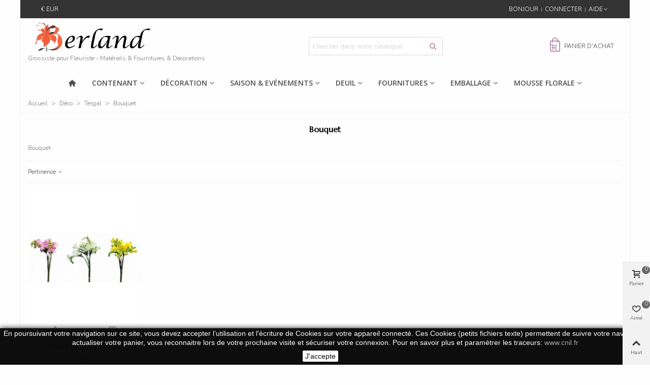

--- FILE ---
content_type: text/html; charset=utf-8
request_url: https://www.berlandsas.fr/index.php?id_category=173&controller=category
body_size: 20710
content:
<!doctype html>
<html lang="fr">

  <head>
	
	  
  <meta charset="utf-8">


  <meta http-equiv="x-ua-compatible" content="ie=edge">



  <title>Bouquet</title>
  <meta name="description" content="Bouquet">
  <meta name="keywords" content="">
        <link rel="canonical" href="https://www.berlandsas.fr/index.php?id_category=173&amp;controller=category">
    
                
                  

<!--st begin -->

    <meta name="viewport" content="width=device-width, maximum-scale=1, initial-scale=1.0" />

<!--st end -->

  <link rel="icon" type="image/vnd.microsoft.icon" href="https://www.berlandsas.fr/img/favicon.ico?1615285058">
  <link rel="shortcut icon" type="image/x-icon" href="https://www.berlandsas.fr/img/favicon.ico?1615285058">
  <!--st begin -->
      <link rel="icon" type="image/png" sizes="16x16" href="https://www.berlandsas.fr/upload/stthemeeditor/e0a527380035a371c3282dc28d609e4c.png?1615280229" />
      <link rel="icon" type="image/png" sizes="32x32" href="https://www.berlandsas.fr/upload/stthemeeditor/e9ec94216a982d156e87613d73854a1f.png?1615280229" />
      <link rel="manifest" href="/upload/stthemeeditor/1/site.webmanifest?1615280229">
        
<!--st end -->

    <link rel="stylesheet" href="https://www.berlandsas.fr/themes/panda/assets/css/theme.css" media="all">
  <link rel="stylesheet" href="https://fonts.googleapis.com/css?family=Nunito:300|Marcellus|Marcellus|Roboto|Open+Sans:600|Open+Sans" media="all">
  <link rel="stylesheet" href="https://www.berlandsas.fr/themes/panda/assets/css/responsive.css" media="all">
  <link rel="stylesheet" href="https://www.berlandsas.fr/themes/panda/assets/css/responsive-lg.css" media="all">
  <link rel="stylesheet" href="https://www.berlandsas.fr/themes/panda/assets/css/responsive-xl.css" media="all">
  <link rel="stylesheet" href="https://www.berlandsas.fr/themes/panda/assets/css/responsive-xl-max.css" media="all">
  <link rel="stylesheet" href="https://www.berlandsas.fr/modules/stthemeeditor/views/css/animate.min.css" media="all">
  <link rel="stylesheet" href="https://www.berlandsas.fr/themes/panda/modules/ps_facetedsearch/views/dist/front.css" media="all">
  <link rel="stylesheet" href="https://www.berlandsas.fr/modules/sthoverimage/views/css/style.css" media="all">
  <link rel="stylesheet" href="https://www.berlandsas.fr/js/jquery/ui/themes/base/minified/jquery-ui.min.css" media="all">
  <link rel="stylesheet" href="https://www.berlandsas.fr/js/jquery/ui/themes/base/minified/jquery.ui.theme.min.css" media="all">
  <link rel="stylesheet" href="https://www.berlandsas.fr/modules/stthemeeditor/views/css/customer-s1.css" media="all">
  <link rel="stylesheet" href="https://www.berlandsas.fr/modules/ps_imageslider/css/homeslider.css" media="all">






  

  <script>
        var addtocart_animation = 4;
        var cart_ajax = true;
        var click_on_header_cart = 1;
        var go_to_shopping_cart = 0;
        var hover_display_cp = 1;
        var prestashop = {"cart":{"products":[],"totals":{"total":{"type":"total","label":"Total","amount":0,"value":"0,00\u00a0\u20ac"},"total_including_tax":{"type":"total","label":"Total TTC","amount":0,"value":"0,00\u00a0\u20ac"},"total_excluding_tax":{"type":"total","label":"Total HT :","amount":0,"value":"0,00\u00a0\u20ac"}},"subtotals":{"products":{"type":"products","label":"Sous-total","amount":0,"value":"0,00\u00a0\u20ac"},"discounts":null,"shipping":{"type":"shipping","label":"Livraison","amount":0,"value":""},"tax":{"type":"tax","label":"Taxes","amount":0,"value":"0,00\u00a0\u20ac"}},"products_count":0,"summary_string":"0 articles","vouchers":{"allowed":0,"added":[]},"discounts":[],"minimalPurchase":0,"minimalPurchaseRequired":""},"currency":{"name":"Euro","iso_code":"EUR","iso_code_num":"978","sign":"\u20ac"},"customer":{"lastname":null,"firstname":null,"email":null,"birthday":null,"newsletter":null,"newsletter_date_add":null,"optin":null,"website":null,"company":null,"siret":null,"ape":null,"is_logged":false,"gender":{"type":null,"name":null},"addresses":[]},"language":{"name":"Fran\u00e7ais (French)","iso_code":"fr","locale":"fr-FR","language_code":"fr","is_rtl":"0","date_format_lite":"d\/m\/Y","date_format_full":"d\/m\/Y H:i:s","id":1},"page":{"title":"","canonical":"https:\/\/www.berlandsas.fr\/index.php?id_category=173&controller=category","meta":{"title":"Bouquet","description":"Bouquet","keywords":"","robots":"index"},"page_name":"category","body_classes":{"lang-fr":true,"lang-rtl":false,"country-FR":true,"currency-EUR":true,"layout-left-column":true,"page-category":true,"tax-display-enabled":true,"category-id-173":true,"category-Bouquet":true,"category-id-parent-172":true,"category-depth-level-4":true},"admin_notifications":[]},"shop":{"name":"Berlandsas.fr","logo":"https:\/\/www.berlandsas.fr\/img\/berlandsasfr-logo-1615285058.jpg","stores_icon":"https:\/\/www.berlandsas.fr\/img\/logo_stores.png","favicon":"https:\/\/www.berlandsas.fr\/img\/favicon.ico"},"urls":{"base_url":"https:\/\/www.berlandsas.fr\/","current_url":"https:\/\/www.berlandsas.fr\/index.php?id_category=173&controller=category","shop_domain_url":"https:\/\/www.berlandsas.fr","img_ps_url":"https:\/\/www.berlandsas.fr\/img\/","img_cat_url":"https:\/\/www.berlandsas.fr\/img\/c\/","img_lang_url":"https:\/\/www.berlandsas.fr\/img\/l\/","img_prod_url":"https:\/\/www.berlandsas.fr\/img\/p\/","img_manu_url":"https:\/\/www.berlandsas.fr\/img\/m\/","img_sup_url":"https:\/\/www.berlandsas.fr\/img\/su\/","img_ship_url":"https:\/\/www.berlandsas.fr\/img\/s\/","img_store_url":"https:\/\/www.berlandsas.fr\/img\/st\/","img_col_url":"https:\/\/www.berlandsas.fr\/img\/co\/","img_url":"https:\/\/www.berlandsas.fr\/themes\/panda\/assets\/img\/","css_url":"https:\/\/www.berlandsas.fr\/themes\/panda\/assets\/css\/","js_url":"https:\/\/www.berlandsas.fr\/themes\/panda\/assets\/js\/","pic_url":"https:\/\/www.berlandsas.fr\/upload\/","pages":{"address":"https:\/\/www.berlandsas.fr\/index.php?controller=address","addresses":"https:\/\/www.berlandsas.fr\/index.php?controller=addresses","authentication":"https:\/\/www.berlandsas.fr\/index.php?controller=authentication","cart":"https:\/\/www.berlandsas.fr\/index.php?controller=cart","category":"https:\/\/www.berlandsas.fr\/index.php?controller=category","cms":"https:\/\/www.berlandsas.fr\/index.php?controller=cms","contact":"https:\/\/www.berlandsas.fr\/index.php?controller=contact","discount":"https:\/\/www.berlandsas.fr\/index.php?controller=discount","guest_tracking":"https:\/\/www.berlandsas.fr\/index.php?controller=guest-tracking","history":"https:\/\/www.berlandsas.fr\/index.php?controller=history","identity":"https:\/\/www.berlandsas.fr\/index.php?controller=identity","index":"https:\/\/www.berlandsas.fr\/index.php","my_account":"https:\/\/www.berlandsas.fr\/index.php?controller=my-account","order_confirmation":"https:\/\/www.berlandsas.fr\/index.php?controller=order-confirmation","order_detail":"https:\/\/www.berlandsas.fr\/index.php?controller=order-detail","order_follow":"https:\/\/www.berlandsas.fr\/index.php?controller=order-follow","order":"https:\/\/www.berlandsas.fr\/index.php?controller=order","order_return":"https:\/\/www.berlandsas.fr\/index.php?controller=order-return","order_slip":"https:\/\/www.berlandsas.fr\/index.php?controller=order-slip","pagenotfound":"https:\/\/www.berlandsas.fr\/index.php?controller=pagenotfound","password":"https:\/\/www.berlandsas.fr\/index.php?controller=password","pdf_invoice":"https:\/\/www.berlandsas.fr\/index.php?controller=pdf-invoice","pdf_order_return":"https:\/\/www.berlandsas.fr\/index.php?controller=pdf-order-return","pdf_order_slip":"https:\/\/www.berlandsas.fr\/index.php?controller=pdf-order-slip","prices_drop":"https:\/\/www.berlandsas.fr\/index.php?controller=prices-drop","product":"https:\/\/www.berlandsas.fr\/index.php?controller=product","search":"https:\/\/www.berlandsas.fr\/index.php?controller=search","sitemap":"https:\/\/www.berlandsas.fr\/index.php?controller=sitemap","stores":"https:\/\/www.berlandsas.fr\/index.php?controller=stores","supplier":"https:\/\/www.berlandsas.fr\/index.php?controller=supplier","register":"https:\/\/www.berlandsas.fr\/index.php?controller=authentication&create_account=1","order_login":"https:\/\/www.berlandsas.fr\/index.php?controller=order&login=1"},"alternative_langs":[],"theme_assets":"\/themes\/panda\/assets\/","actions":{"logout":"https:\/\/www.berlandsas.fr\/index.php?mylogout="},"no_picture_image":{"bySize":{"cart_default":{"url":"https:\/\/www.berlandsas.fr\/img\/p\/fr-default-cart_default.jpg","width":70,"height":80},"small_default":{"url":"https:\/\/www.berlandsas.fr\/img\/p\/fr-default-small_default.jpg","width":105,"height":120},"cart_default_2x":{"url":"https:\/\/www.berlandsas.fr\/img\/p\/fr-default-cart_default_2x.jpg","width":140,"height":160},"small_default_2x":{"url":"https:\/\/www.berlandsas.fr\/img\/p\/fr-default-small_default_2x.jpg","width":210,"height":240},"home_default":{"url":"https:\/\/www.berlandsas.fr\/img\/p\/fr-default-home_default.jpg","width":280,"height":320},"medium_default":{"url":"https:\/\/www.berlandsas.fr\/img\/p\/fr-default-medium_default.jpg","width":370,"height":423},"home_default_2x":{"url":"https:\/\/www.berlandsas.fr\/img\/p\/fr-default-home_default_2x.jpg","width":560,"height":640},"large_default":{"url":"https:\/\/www.berlandsas.fr\/img\/p\/fr-default-large_default.jpg","width":700,"height":800},"medium_default_2x":{"url":"https:\/\/www.berlandsas.fr\/img\/p\/fr-default-medium_default_2x.jpg","width":740,"height":846},"large_default_2x":{"url":"https:\/\/www.berlandsas.fr\/img\/p\/fr-default-large_default_2x.jpg","width":1200,"height":1372},"superlarge_default":{"url":"https:\/\/www.berlandsas.fr\/img\/p\/fr-default-superlarge_default.jpg","width":1200,"height":1372},"superlarge_default_2x":{"url":"https:\/\/www.berlandsas.fr\/img\/p\/fr-default-superlarge_default_2x.jpg","width":1200,"height":1372}},"small":{"url":"https:\/\/www.berlandsas.fr\/img\/p\/fr-default-cart_default.jpg","width":70,"height":80},"medium":{"url":"https:\/\/www.berlandsas.fr\/img\/p\/fr-default-home_default_2x.jpg","width":560,"height":640},"large":{"url":"https:\/\/www.berlandsas.fr\/img\/p\/fr-default-superlarge_default_2x.jpg","width":1200,"height":1372},"legend":""}},"configuration":{"display_taxes_label":true,"display_prices_tax_incl":false,"is_catalog":false,"show_prices":true,"opt_in":{"partner":true},"quantity_discount":{"type":"price","label":"Prix unitaire"},"voucher_enabled":0,"return_enabled":0},"field_required":[],"breadcrumb":{"links":[{"title":"Accueil","url":"https:\/\/www.berlandsas.fr\/index.php"},{"title":"D\u00e9co","url":"https:\/\/www.berlandsas.fr\/index.php?id_category=164&controller=category"},{"title":"Tergal","url":"https:\/\/www.berlandsas.fr\/index.php?id_category=172&controller=category"},{"title":"Bouquet","url":"https:\/\/www.berlandsas.fr\/index.php?id_category=173&controller=category"}],"count":4},"link":{"protocol_link":"https:\/\/","protocol_content":"https:\/\/"},"time":1765073867,"static_token":"9bf6a91480816aecdb71074ede0a3749","token":"f929469f955545d08e5def58b91ed7f2","debug":false};
        var psemailsubscription_subscription = "https:\/\/www.berlandsas.fr\/index.php?fc=module&module=ps_emailsubscription&controller=subscription";
        var quick_search_as = true;
        var quick_search_as_min = 1;
        var quick_search_as_size = 6;
        var st_maximum_already_message = "Vous avez atteint la quantit\u00e9 maximum pour ce produit.";
        var st_myloved_url = "https:\/\/www.berlandsas.fr\/index.php?fc=module&module=stlovedproduct&controller=myloved";
        var st_refresh_url = "\/\/www.berlandsas.fr\/index.php?fc=module&module=stshoppingcart&controller=ajax";
        var stlove_bos = [];
        var stlove_login = 0;
        var stlove_pros = [];
        var stmywishlist_url = "https:\/\/www.berlandsas.fr\/index.php?fc=module&module=stwishlist&controller=mywishlist";
        var sttheme = {"cookie_domain":"www.berlandsas.fr","cookie_path":"\/","drop_down":0,"magnificpopup_tprev":"Pr\u00e9c\u00e9dent","magnificpopup_tnext":"Suivant","magnificpopup_tcounter":"%curr% of %total%","is_rtl":0,"is_mobile_device":false,"gallery_image_type":"medium_default","thumb_image_type":"cart_default","responsive_max":1,"fullwidth":0,"responsive":"1","product_view_swither":"0","infinite_scroll":"1","cate_pro_lazy":"1","sticky_column":"1","filter_position":"","sticky_option":3,"product_thumbnails":"2","pro_thumnbs_per_fw":"1","pro_thumnbs_per_xxl":"1","pro_thumnbs_per_xl":"1","pro_thumnbs_per_lg":"1","pro_thumnbs_per_md":"3","pro_thumnbs_per_sm":"2","pro_thumnbs_per_xs":"1","pro_kk_per_fw":"1","pro_kk_per_xxl":"1","pro_kk_per_xl":"1","pro_kk_per_lg":"1","pro_kk_per_md":"1","pro_kk_per_sm":"1","pro_kk_per_xs":"1","categories_per_fw":"1","categories_per_xxl":"6","categories_per_xl":"5","categories_per_lg":"5","categories_per_md":"4","categories_per_sm":"3","categories_per_xs":"2","enable_zoom":1,"enable_thickbox":1,"retina":"1","sticky_mobile_header":"2","sticky_mobile_header_height":"46","use_mobile_header":"1","pro_image_column_md":"8","submemus_animation":0,"submemus_action":0,"pro_quantity_input":"3","popup_vertical_fit":"1","pro_tm_slider":"0","pro_tm_slider_cate":"0","buy_now":"0","lazyload_main_gallery":"0","product_views":"0"};
        var stwish_pros = [];
        var wrongemailaddress_stnewsletter = "Invalid email address";
      </script>

<!--st end -->

  <!-- emarketing start -->




<!-- emarketing end --><style>#st_header .search_widget_block{width:280px;}</style>
<style>#steasy_column_5{padding-top: 0px;}#steasy_column_5{padding-bottom: 0px;}#steasy_column_6{padding-top: 0px;}#steasy_column_6{padding-bottom: 0px;}#steasy_element_7 .easy_icon_with_text_4_1 .easy_icon{color: #777777;}#steasy_element_7 .easy_icon_with_text_4_1 .easy_icon{background-color: #ffffff;}#steasy_element_7 .easy_icon_with_text_4_1:hover .easy_icon{background-color: #ffffff;}#steasy_element_7 .easy_icon_with_text_4_1 .easy_icon{font-size: 16px;}#steasy_element_7 .easy_icon_with_text_4_1 .easy_icon{width: 20px;height: 20px;line-height: 20px;}#steasy_element_8 .easy_icon_with_text_4_1 .easy_icon{color: #777777;}#steasy_element_8 .easy_icon_with_text_4_1 .easy_icon{background-color: #ffffff;}#steasy_element_8 .easy_icon_with_text_4_1:hover .easy_icon{background-color: #ffffff;}#steasy_element_8 .easy_icon_with_text_4_1 .easy_icon{font-size: 16px;}#steasy_element_8 .easy_icon_with_text_4_1 .easy_icon{width: 20px;height: 20px;line-height: 20px;}#steasy_element_9 .easy_icon_with_text_4_1 .easy_icon{color: #777777;}#steasy_element_9 .easy_icon_with_text_4_1 .easy_icon{background-color: #ffffff;}#steasy_element_9 .easy_icon_with_text_4_1:hover .easy_icon{background-color: #ffffff;}#steasy_element_9 .easy_icon_with_text_4_1 .easy_icon{font-size: 16px;}#steasy_element_9 .easy_icon_with_text_4_1 .easy_icon{width: 20px;height: 20px;line-height: 20px;}</style>
<style>.st_banner_block_1 .st_image_layered_description, a.st_banner_block_1 , .st_banner_block_1 .st_image_layered_description a{color:#ffffff;} .st_banner_block_1 .separater{border-color:#ffffff;}.st_banner_block_2 .st_image_layered_description, a.st_banner_block_2 , .st_banner_block_2 .st_image_layered_description a{color:#ffffff;} .st_banner_block_2 .separater{border-color:#ffffff;}.st_banner_block_3 .st_image_layered_description, a.st_banner_block_3 , .st_banner_block_3 .st_image_layered_description a{color:#ffffff;} .st_banner_block_3 .separater{border-color:#ffffff;}.st_banner_block_4 .st_image_layered_description, a.st_banner_block_4 , .st_banner_block_4 .st_image_layered_description a{color:#ffffff;} .st_banner_block_4 .separater{border-color:#ffffff;}</style>
<style>#st_news_letter_1 .st_news_letter_form_inner{max-width:258px;}#st_news_letter_1 .st_news_letter_input{height:35px;}#st_news_letter_1 .input-group-with-border{border-color:#444444;}</style>
<style>.love_product .btn_text{margin-right:4px;}</style>
<style> .breadcrumb_spacing{height:20px;} #page_banner_container_1 {padding-top: 8px;} #page_banner_container_1 {padding-bottom: 8px;} #page_banner_container_1 {margin-top:5px;}</style>
<style>#side_products_cart{right: 0; left: auto; border-left-width: 4px;border-right-width: 0;}.is_rtl #side_products_cart{left: 0; right: auto;border-left-width:0;border-right-width: 4px;}#side_products_cart .st-menu-header .close_right_side{left: 4px; right: auto;}.is_rtl #side_products_cart .st-menu-header .close_right_side{left: auto; right: 4px;}#side_loved{right: 0; left: auto; border-left-width: 4px;border-right-width: 0;}.is_rtl #side_loved{left: 0; right: auto;border-left-width:0;border-right-width: 4px;}#side_loved .st-menu-header .close_right_side{left: 4px; right: auto;}.is_rtl #side_loved .st-menu-header .close_right_side{left: auto; right: 4px;}#side_mobile_nav{right: 0; left: auto; border-left-width: 4px;border-right-width: 0;}.is_rtl #side_mobile_nav{left: 0; right: auto;border-left-width:0;border-right-width: 4px;}#side_mobile_nav .st-menu-header .close_right_side{left: 4px; right: auto;}.is_rtl #side_mobile_nav .st-menu-header .close_right_side{left: auto; right: 4px;}#side_stmobilemenu{right: auto; left: 0; border-left-width: 0;border-right-width: 4px;}.is_rtl #side_stmobilemenu{left: auto; right: 0;border-left-width:4px;border-right-width: 0;}#side_stmobilemenu .st-menu-header .close_right_side{left: auto; right: 4px;}.is_rtl #side_stmobilemenu .st-menu-header .close_right_side{left: 4px; right: auto;}#rightbar{-webkit-flex-grow: 3; -moz-flex-grow: 3; flex-grow: 3; -ms-flex-positive: 3;}#leftbar{-webkit-flex-grow: 0; -moz-flex-grow: 0; flex-grow: 0; -ms-flex-positive: 0;}#rightbar{top:auto; bottom:0%;}#leftbar{top:auto; bottom:0%;}</style>
        <meta property="og:site_name" content="Berlandsas.fr" />
    <meta property="og:url" content="https://www.berlandsas.fr/index.php?id_category=173&amp;controller=category" />
        <meta property="og:type" content="product" />
    <meta property="og:title" content="Bouquet" />
    <meta property="og:description" content="Bouquet" />
        <style>.social_share_1{color:#ffffff!important;}.social_share_1{background-color:#55ACEE!important;}.social_share_1:hover{color:#ffffff!important;}.social_share_1:hover{background-color:#407EAF!important;}.social_share_2{color:#ffffff!important;}.social_share_2{background-color:#3b5998!important;}.social_share_2:hover{color:#ffffff!important;}.social_share_2:hover{background-color:#2E4674!important;}.social_share_3{color:#ffffff!important;}.social_share_3{background-color:#DD4D40!important;}.social_share_3:hover{color:#ffffff!important;}.social_share_3:hover{background-color:#2E4674!important;}.social_share_4{color:#ffffff!important;}.social_share_4{background-color:#BD081C!important;}.social_share_4:hover{color:#ffffff!important;}.social_share_4:hover{background-color:#8B0815!important;}</style>
<style>.st_sticker_4{border-color:#999999;}.st_sticker_4{border-width:2px;}.st_sticker_2{border-color:#999999;}.st_sticker_2{border-width:2px;}.st_sticker_2{right:0px;}.st_sticker_2{top:0px;}.st_sticker_3{color:#ffffff;}.st_sticker_3{background:rgba(229,77,38,0);}.st_sticker_3{border-width:0px;}.st_sticker_1{border-color:#999999;}.st_sticker_1{border-width:2px;}.st_sticker_1{left:0px;}.st_sticker_1{top:0px;}</style>
<script async src="https://www.googletagmanager.com/gtag/js?id=UA-23300546-1"></script>
<script>
  window.dataLayer = window.dataLayer || [];
  function gtag(){dataLayer.push(arguments);}
  gtag('js', new Date());
  gtag(
    'config',
    'UA-23300546-1',
    {
      'debug_mode':false
                      }
  );
</script>

<script src="https://cdn.brevo.com/js/sdk-loader.js" async></script>
<script>
    window.Brevo = window.Brevo || [];
    Brevo.push([
        "init",
        {
            client_key: "4a8rzw9u4tm4b7dnlmfrzt3b",
            email_id: "",
        },
    ]);
</script>



	
  </head>
  <body id="category" class="category lang-fr country-fr currency-eur layout-left-column page-category tax-display-enabled category-id-173 category-bouquet category-id-parent-172 category-depth-level-4   lang_fr  dropdown_menu_event_0 
   desktop_device        is_logged_0 	 show-left-column hide-right-column 
  ">	
      
    
	<div id="st-container" class="st-container st-effect-0">
	  <div class="st-pusher">
		<div class="st-content"><!-- this is the wrapper for the content -->
		  <div class="st-content-inner">
	<!-- off-canvas-end -->

	<main id="body_wrapper">
	  <div id="page_wrapper" class=" boxed_page_wrapper ">
	  
			  
	  <div class="header-container  transparent-header   header_sticky_option_3">
	  <header id="st_header" class="animated fast">
		
		  
    

            <div id="top_bar" class="nav_bar vertical-s " >
      <div class="wide_container_box ">
        <div id="top_bar_container" class="container-fluid">
          <div id="top_bar_row" class="flex_container">
            <nav id="nav_left" class="flex_float_left"><div class="flex_box"><!-- Block currencies module -->
	<div id="currencies_block_top_mod" class="dropdown_wrap top_bar_item"><div class="dropdown_tri  header_item" aria-haspopup="true" aria-expanded="false">€&nbsp;EUR<i class="fto-angle-down arrow_down arrow"></i><i class="fto-angle-up arrow_up arrow"></i></div>
	    	</div>
<!-- /Block currencies module --></div></nav>
            <nav id="nav_center" class="flex_float_center"><div class="flex_box"></div></nav>
            <nav id="nav_right" class="flex_float_right"><div class="flex_box">		<span class="welcome top_bar_item "><span class="header_item">Bonjour</span></span>				<a class="login top_bar_item header_icon_btn_1" href="https://www.berlandsas.fr/index.php?controller=my-account" rel="nofollow" title="Connectez-vous au compte de votre client"><span class="header_item"><span class="header_icon_btn_text header_v_align_m">Connecter</span></span></a>
		<!-- Block stlinkgroups top module -->
    <div id="multilink_1" class="stlinkgroups_top dropdown_wrap first-item top_bar_item"><div class="dropdown_tri  dropdown_tri_in  header_item" aria-haspopup="true" aria-expanded="false"><span id="multilink_lable_1">Aide</span><i class="fto-angle-down arrow_down arrow"></i><i class="fto-angle-up arrow_up arrow"></i></div>                <div class="dropdown_list" aria-labelledby="multilink_lable_1">
            <ul class="dropdown_list_ul dropdown_box custom_links_list ">
    		    			<li>
            		<a href="https://www.berlandsas.fr/index.php?controller=contact" class="dropdown_list_item" title="Contact us"  >
                        Contact us
            		</a>
    			</li>
    		    			<li>
            		<a href="https://www.berlandsas.fr/index.php?id_cms=1&amp;controller=cms" class="dropdown_list_item" title="Livraison"  >
                        Livraison
            		</a>
    			</li>
    		    		</ul>
        </div>
            </div>
<!-- /Block stlinkgroups top module --></div></nav>
          </div>
        </div>          
      </div>
    </div>
  

  <section id="mobile_bar" class="animated fast">
    <div class="container">
      <div id="mobile_bar_top" class="flex_container">
                  <div id="mobile_bar_left">
            <div class="flex_container">
            	                	<a id="rightbar_4"  href="javascript:;" class="mobile_bar_tri  menu_mobile_bar_tri mobile_bar_item  " data-name="side_stmobilemenu" data-direction="open_bar_left" rel="nofollow" title="Menu">
	    <i class="fto-menu fs_xl"></i>
	    <span class="mobile_bar_tri_text">Menu</span>
	</a>

            </div>
          </div>
          <div id="mobile_bar_center" class="flex_child">
            <div class="flex_container  flex_center ">            	                            <a class="mobile_logo" href="https://www.berlandsas.fr/" title="Berlandsas.fr">
              <img class="logo" src="https://www.berlandsas.fr/img/berlandsasfr-logo-1615285058.jpg"  alt="Berlandsas.fr" width="100" height="28"/>
            </a>
        
              	              
            </div>
          </div>
          <div id="mobile_bar_right">
            <div class="flex_container">	<a id="rightbar_5"  href="javascript:;" class="mobile_bar_tri  customer_mobile_bar_tri mobile_bar_item" data-name="side_mobile_nav" data-direction="open_bar_right" rel="nofollow" title="Paramètres">
	    <i class="fto-ellipsis fs_xl"></i>
	    <span class="mobile_bar_tri_text">Paramètres</span>
	</a>
</div>
          </div>
      </div>
      <div id="mobile_bar_bottom" class="flex_container">
        
      </div>
    </div>
  </section>


    <div id="header_primary" class="">
    <div class="wide_container_box wide_container">
      <div id="header_primary_container" class="container">
        <div id="header_primary_row" class="flex_container  logo_left ">
                                  <div id="header_left" class="">
            <div class="flex_container header_box  flex_center ">
                                        <div class="logo_box">
          <div class="slogan_horizon">
            <a class="shop_logo" href="https://www.berlandsas.fr/" title="Berlandsas.fr">
                <img class="logo" src="https://www.berlandsas.fr/img/berlandsasfr-logo-1615285058.jpg"  alt="Berlandsas.fr" width="100" height="28"/>
            </a>
                      </div>
                  </div>
        
                                        </div>
		 <div id="header_top_slogan">
				<p class="baseline">Grossiste pour Fleuriste - Matériels & Fournitures & Decorations</p>
													
          </div>
          </div>
            <div id="header_center" class="">
              <div class="flex_container header_box  flex_center ">
                                              <div class="search_widget_block  stsearchbar_builder top_bar_item ">
<div class="search_widget" data-search-controller-url="//www.berlandsas.fr/index.php?controller=search">
	<form method="get" action="//www.berlandsas.fr/index.php?controller=search" class="search_widget_form">
		<input type="hidden" name="controller" value="search">
		<div class="search_widget_form_inner input-group round_item js-parent-focus input-group-with-border">
	      <input type="text" class="form-control search_widget_text js-child-focus" name="s" value="" placeholder="Chercher dans notre catalogue">
	      <span class="input-group-btn">
	        <button class="btn btn-search btn-no-padding btn-spin search_widget_btn link_color icon_btn" type="submit"><i class="fto-search-1"></i></button>
	      </span>
	    </div>

	</form>
	<div class="search_results  search_show_img  search_show_name  search_show_price "></div>
	<a href="javascript:;" title="Plus de produits." rel="nofollow" class="display_none search_more_products go">Cliquer pour plus de produits.</a>
	<div class="display_none search_no_products">Aucun produit n'a été trouvé.</div>
</div>
</div>

                              </div>
            </div>
          <div id="header_right" class="">
            <div id="header_right_top" class="flex_container header_box  flex_center ">
                <div class="blockcart dropdown_wrap top_bar_item shopping_cart_style_0 clearfix" data-refresh-url="//www.berlandsas.fr/index.php?fc=module&amp;module=stshoppingcart&amp;controller=ajax"><a href="//www.berlandsas.fr/index.php?controller=cart&amp;action=show" title="Voir mon panier d'achat" rel="nofollow" class="st_shopping_cart dropdown_tri header_item  rightbar_tri " data-name="side_products_cart" data-direction="open_bar_right"><div class="flex_container"><div class="ajax_cart_bag mar_r4"><span class="ajax_cart_bg_handle"></span><i class="fto-glyph icon_btn"></i></div><span class="cart_text mar_r4">Panier d'achat</span><span class="ajax_cart_split mar_r4"></span></div></a><div class="dropdown_list cart_body  no_show_empty "><div class="dropdown_box">      <div class="shoppingcart-list">
              <div class="cart_empty">Votre panier est vide.</div>
            </div></div></div></div>
            </div>
                <div id="header_right_bottom" class="flex_container header_box  flex_right ">
                                </div>
          </div>
        </div>
      </div>
    </div>
  </div>
    <div class="nav_full_container "></div>


                <section id="top_extra" class="main_menu_has_widgets_0">
      <div class="">
      <div class="st_mega_menu_container animated fast">
      <div class="container">
        <div id="top_extra_container" class="flex_container  flex_center ">
            	<nav id="st_mega_menu_wrap" class="">
		<ul class="st_mega_menu clearfix mu_level_0">
								<li id="st_menu_1" class="ml_level_0 m_alignment_0">
			<a id="st_ma_1" href="https://www.berlandsas.fr/" class="ma_level_0 ma_icon" title=""><i class="fto-home"></i></a>
					</li>
									<li id="st_menu_2" class="ml_level_0 m_alignment_0">
			<a id="st_ma_2" href="https://www.berlandsas.fr/index.php?id_category=130&amp;controller=category" class="ma_level_0 is_parent" title="Contenant">Contenant</a>
								<div class="stmenu_sub style_wide col-md-6">
		<div class="row m_column_row">
																			<div id="st_menu_column_4" class="col-md-4">
																											<div id="st_menu_block_11">
																<ul class="mu_level_1">
									<li class="ml_level_1">
										<a id="st_ma_11" href="https://www.berlandsas.fr/index.php?id_category=148&amp;controller=category" title="Verre"  class="ma_level_1 ma_item">Verre</a>
																			</li>
								</ul>	
							</div>
																																						<div id="st_menu_block_12">
																<ul class="mu_level_1">
									<li class="ml_level_1">
										<a id="st_ma_12" href="https://www.berlandsas.fr/index.php?id_category=138&amp;controller=category" title="Plastique"  class="ma_level_1 ma_item">Plastique</a>
																																													<ul class="mu_level_2 p_granditem_1">
					<li class="ml_level_2 granditem_0 p_granditem_1">
			<div class="menu_a_wrap">
			<a href="https://www.berlandsas.fr/index.php?id_category=139&amp;controller=category" title="Berel" class="ma_level_2 ma_item "><i class="fto-angle-right list_arrow"></i>Berel</a>
						</div>
				</li>
					<li class="ml_level_2 granditem_0 p_granditem_1">
			<div class="menu_a_wrap">
			<a href="https://www.berlandsas.fr/index.php?id_category=140&amp;controller=category" title="Coupe horticole" class="ma_level_2 ma_item  has_children "><i class="fto-angle-right list_arrow"></i>Coupe horticole<span class="is_parent_icon"><b class="is_parent_icon_h"></b><b class="is_parent_icon_v"></b></span></a>
						</div>
							<ul class="mu_level_3 p_granditem_0">
					<li class="ml_level_3 granditem_0 p_granditem_0">
			<div class="menu_a_wrap">
			<a href="https://www.berlandsas.fr/index.php?id_category=141&amp;controller=category" title="Ariane" class="ma_level_3 ma_item "><i class="fto-angle-right list_arrow"></i>Ariane</a>
						</div>
				</li>
					<li class="ml_level_3 granditem_0 p_granditem_0">
			<div class="menu_a_wrap">
			<a href="https://www.berlandsas.fr/index.php?id_category=142&amp;controller=category" title="Jardinère" class="ma_level_3 ma_item "><i class="fto-angle-right list_arrow"></i>Jardinère</a>
						</div>
				</li>
					<li class="ml_level_3 granditem_0 p_granditem_0">
			<div class="menu_a_wrap">
			<a href="https://www.berlandsas.fr/index.php?id_category=143&amp;controller=category" title="Liza" class="ma_level_3 ma_item "><i class="fto-angle-right list_arrow"></i>Liza</a>
						</div>
				</li>
					<li class="ml_level_3 granditem_0 p_granditem_0">
			<div class="menu_a_wrap">
			<a href="https://www.berlandsas.fr/index.php?id_category=144&amp;controller=category" title="Millésia" class="ma_level_3 ma_item "><i class="fto-angle-right list_arrow"></i>Millésia</a>
						</div>
				</li>
		</ul>
				</li>
					<li class="ml_level_2 granditem_0 p_granditem_1">
			<div class="menu_a_wrap">
			<a href="https://www.berlandsas.fr/index.php?id_category=145&amp;controller=category" title="Soucoupe" class="ma_level_2 ma_item "><i class="fto-angle-right list_arrow"></i>Soucoupe</a>
						</div>
				</li>
					<li class="ml_level_2 granditem_0 p_granditem_1">
			<div class="menu_a_wrap">
			<a href="https://www.berlandsas.fr/index.php?id_category=146&amp;controller=category" title="Transparente" class="ma_level_2 ma_item "><i class="fto-angle-right list_arrow"></i>Transparente</a>
						</div>
				</li>
					<li class="ml_level_2 granditem_0 p_granditem_1">
			<div class="menu_a_wrap">
			<a href="https://www.berlandsas.fr/index.php?id_category=147&amp;controller=category" title="Vase" class="ma_level_2 ma_item "><i class="fto-angle-right list_arrow"></i>Vase</a>
						</div>
				</li>
		</ul>
																			</li>
								</ul>	
							</div>
																		</div>
																				<div id="st_menu_column_5" class="col-md-4">
																											<div id="st_menu_block_17">
																<ul class="mu_level_1">
									<li class="ml_level_1">
										<a id="st_ma_17" href="https://www.berlandsas.fr/index.php?id_category=132&amp;controller=category" title="Céramique"  class="ma_level_1 ma_item">Céramique</a>
																			</li>
								</ul>	
							</div>
																																						<div id="st_menu_block_14">
																<ul class="mu_level_1">
									<li class="ml_level_1">
										<a id="st_ma_14" href="https://www.berlandsas.fr/index.php?id_category=133&amp;controller=category" title="Osier + bois"  class="ma_level_1 ma_item">Osier + bois</a>
																																													<ul class="mu_level_2 p_granditem_1">
					<li class="ml_level_2 granditem_0 p_granditem_1">
			<div class="menu_a_wrap">
			<a href="https://www.berlandsas.fr/index.php?id_category=134&amp;controller=category" title="Autre" class="ma_level_2 ma_item "><i class="fto-angle-right list_arrow"></i>Autre</a>
						</div>
				</li>
					<li class="ml_level_2 granditem_0 p_granditem_1">
			<div class="menu_a_wrap">
			<a href="https://www.berlandsas.fr/index.php?id_category=135&amp;controller=category" title="Bois" class="ma_level_2 ma_item "><i class="fto-angle-right list_arrow"></i>Bois</a>
						</div>
				</li>
					<li class="ml_level_2 granditem_0 p_granditem_1">
			<div class="menu_a_wrap">
			<a href="https://www.berlandsas.fr/index.php?id_category=136&amp;controller=category" title="Brut" class="ma_level_2 ma_item "><i class="fto-angle-right list_arrow"></i>Brut</a>
						</div>
				</li>
					<li class="ml_level_2 granditem_0 p_granditem_1">
			<div class="menu_a_wrap">
			<a href="https://www.berlandsas.fr/index.php?id_category=137&amp;controller=category" title="Naturel" class="ma_level_2 ma_item "><i class="fto-angle-right list_arrow"></i>Naturel</a>
						</div>
				</li>
		</ul>
																			</li>
								</ul>	
							</div>
																		</div>
																				<div id="st_menu_column_6" class="col-md-4">
																											<div id="st_menu_block_15">
																<ul class="mu_level_1">
									<li class="ml_level_1">
										<a id="st_ma_15" href="https://www.berlandsas.fr/index.php?id_category=149&amp;controller=category" title="Zinc"  class="ma_level_1 ma_item">Zinc</a>
																																													<ul class="mu_level_2 p_granditem_1">
					<li class="ml_level_2 granditem_0 p_granditem_1">
			<div class="menu_a_wrap">
			<a href="https://www.berlandsas.fr/index.php?id_category=150&amp;controller=category" title="Couleur" class="ma_level_2 ma_item "><i class="fto-angle-right list_arrow"></i>Couleur</a>
						</div>
				</li>
					<li class="ml_level_2 granditem_0 p_granditem_1">
			<div class="menu_a_wrap">
			<a href="https://www.berlandsas.fr/index.php?id_category=151&amp;controller=category" title="Fantaisie" class="ma_level_2 ma_item "><i class="fto-angle-right list_arrow"></i>Fantaisie</a>
						</div>
				</li>
					<li class="ml_level_2 granditem_0 p_granditem_1">
			<div class="menu_a_wrap">
			<a href="https://www.berlandsas.fr/index.php?id_category=152&amp;controller=category" title="Naturel" class="ma_level_2 ma_item "><i class="fto-angle-right list_arrow"></i>Naturel</a>
						</div>
				</li>
		</ul>
																			</li>
								</ul>	
							</div>
																																						<div id="st_menu_block_16">
																<ul class="mu_level_1">
									<li class="ml_level_1">
										<a id="st_ma_16" href="https://www.berlandsas.fr/index.php?id_category=131&amp;controller=category" title="Autre"  class="ma_level_1 ma_item">Autre</a>
																			</li>
								</ul>	
							</div>
																		</div>
							</div>
	</div>
						</li>
									<li id="st_menu_6" class="ml_level_0 m_alignment_0">
			<a id="st_ma_6" href="https://www.berlandsas.fr/index.php?id_category=164&amp;controller=category" class="ma_level_0 is_parent" title="Déco">Décoration</a>
								<div class="stmenu_sub style_wide col-md-6">
		<div class="row m_column_row">
																			<div id="st_menu_column_7" class="col-md-4">
																											<div id="st_menu_block_18">
																<ul class="mu_level_1">
									<li class="ml_level_1">
										<a id="st_ma_18" href="https://www.berlandsas.fr/index.php?id_category=165&amp;controller=category" title="Eléments"  class="ma_level_1 ma_item">Eléments</a>
																			</li>
								</ul>	
							</div>
																																						<div id="st_menu_block_19">
																<ul class="mu_level_1">
									<li class="ml_level_1">
										<a id="st_ma_19" href="https://www.berlandsas.fr/index.php?id_category=168&amp;controller=category" title="Mousse couleur"  class="ma_level_1 ma_item">Mousse couleur</a>
																			</li>
								</ul>	
							</div>
																																						<div id="st_menu_block_20">
																<ul class="mu_level_1">
									<li class="ml_level_1">
										<a id="st_ma_20" href="https://www.berlandsas.fr/index.php?id_category=170&amp;controller=category" title="Sec &amp; branchage"  class="ma_level_1 ma_item">Sec &amp; branchage</a>
																			</li>
								</ul>	
							</div>
																		</div>
																				<div id="st_menu_column_8" class="col-md-4">
																											<div id="st_menu_block_21">
																<ul class="mu_level_1">
									<li class="ml_level_1">
										<a id="st_ma_21" href="https://www.berlandsas.fr/index.php?id_category=166&amp;controller=category" title="Fil"  class="ma_level_1 ma_item">Fil</a>
																			</li>
								</ul>	
							</div>
																																						<div id="st_menu_block_22">
																<ul class="mu_level_1">
									<li class="ml_level_1">
										<a id="st_ma_22" href="https://www.berlandsas.fr/index.php?id_category=169&amp;controller=category" title="Perle &amp; épingle"  class="ma_level_1 ma_item">Perle &amp; épingle</a>
																			</li>
								</ul>	
							</div>
																																						<div id="st_menu_block_23">
																<ul class="mu_level_1">
									<li class="ml_level_1">
										<a id="st_ma_23" href="https://www.berlandsas.fr/index.php?id_category=171&amp;controller=category" title="Stabilisé"  class="ma_level_1 ma_item">Stabilisé</a>
																			</li>
								</ul>	
							</div>
																		</div>
																				<div id="st_menu_column_9" class="col-md-4">
																											<div id="st_menu_block_24">
																<ul class="mu_level_1">
									<li class="ml_level_1">
										<a id="st_ma_24" href="https://www.berlandsas.fr/index.php?id_category=167&amp;controller=category" title="Gravier"  class="ma_level_1 ma_item">Gravier</a>
																			</li>
								</ul>	
							</div>
																																						<div id="st_menu_block_25">
																<ul class="mu_level_1">
									<li class="ml_level_1">
										<a id="st_ma_25" href="https://www.berlandsas.fr/index.php?id_category=175&amp;controller=category" title="pique &amp; sticker"  class="ma_level_1 ma_item">pique &amp; sticker</a>
																			</li>
								</ul>	
							</div>
																																						<div id="st_menu_block_26">
																<ul class="mu_level_1">
									<li class="ml_level_1">
										<a id="st_ma_26" href="https://www.berlandsas.fr/index.php?id_category=172&amp;controller=category" title="Tergal"  class="ma_level_1 ma_item">Tergal</a>
																																													<ul class="mu_level_2 p_granditem_1">
					<li class="ml_level_2 granditem_0 p_granditem_1">
			<div class="menu_a_wrap">
			<a href="https://www.berlandsas.fr/index.php?id_category=173&amp;controller=category" title="Bouquet" class="ma_level_2 ma_item "><i class="fto-angle-right list_arrow"></i>Bouquet</a>
						</div>
				</li>
					<li class="ml_level_2 granditem_0 p_granditem_1">
			<div class="menu_a_wrap">
			<a href="https://www.berlandsas.fr/index.php?id_category=174&amp;controller=category" title="Tige &amp; déco" class="ma_level_2 ma_item "><i class="fto-angle-right list_arrow"></i>Tige &amp; déco</a>
						</div>
				</li>
		</ul>
																			</li>
								</ul>	
							</div>
																		</div>
							</div>
	</div>
						</li>
									<li id="st_menu_7" class="ml_level_0 m_alignment_3">
			<a id="st_ma_7" href="https://www.berlandsas.fr/index.php?id_category=217&amp;controller=category" class="ma_level_0 is_parent" title="Saison/événement">Saison & Evénements</a>
								<div class="stmenu_sub style_wide col-md-8">
		<div class="row m_column_row">
																			<div id="st_menu_column_10" class="col-md-4">
																											<div id="st_menu_block_27">
																<ul class="mu_level_1">
									<li class="ml_level_1">
										<a id="st_ma_27" href="https://www.berlandsas.fr/index.php?id_category=233&amp;controller=category" title="Saint Valentin"  class="ma_level_1 ma_item">Saint Valentin</a>
																			</li>
								</ul>	
							</div>
																																						<div id="st_menu_block_28">
																<ul class="mu_level_1">
									<li class="ml_level_1">
										<a id="st_ma_28" href="https://www.berlandsas.fr/index.php?id_category=232&amp;controller=category" title="Pâques"  class="ma_level_1 ma_item">Pâques</a>
																			</li>
								</ul>	
							</div>
																																						<div id="st_menu_block_30">
																<ul class="mu_level_1">
									<li class="ml_level_1">
										<a id="st_ma_30" href="https://www.berlandsas.fr/index.php?id_category=218&amp;controller=category" title="Fête des grands-mères"  class="ma_level_1 ma_item">Fête des grands-mères</a>
																			</li>
								</ul>	
							</div>
																																						<div id="st_menu_block_31">
																<ul class="mu_level_1">
									<li class="ml_level_1">
										<a id="st_ma_31" href="https://www.berlandsas.fr/index.php?id_category=234&amp;controller=category" title="Toussaint"  class="ma_level_1 ma_item">Toussaint</a>
																			</li>
								</ul>	
							</div>
																																						<div id="st_menu_block_58">
																<ul class="mu_level_1">
									<li class="ml_level_1">
										<a id="st_ma_58" href="https://www.berlandsas.fr/index.php?id_category=225&amp;controller=category" title="Muguet"  class="ma_level_1 ma_item">Muguet</a>
																			</li>
								</ul>	
							</div>
																																						<div id="st_menu_block_59">
																<ul class="mu_level_1">
									<li class="ml_level_1">
										<a id="st_ma_59" href="https://www.berlandsas.fr/index.php?id_category=219&amp;controller=category" title="Fête des mères"  class="ma_level_1 ma_item">Fête des mères</a>
																			</li>
								</ul>	
							</div>
																		</div>
																				<div id="st_menu_column_11" class="col-md-4">
																											<div id="st_menu_block_32">
																<ul class="mu_level_1">
									<li class="ml_level_1">
										<a id="st_ma_32" href="https://www.berlandsas.fr/index.php?id_category=220&amp;controller=category" title="Mariage"  class="ma_level_1 ma_item">Mariage</a>
																																													<ul class="mu_level_2 p_granditem_1">
					<li class="ml_level_2 granditem_0 p_granditem_1">
			<div class="menu_a_wrap">
			<a href="https://www.berlandsas.fr/index.php?id_category=221&amp;controller=category" title="Auto-corso" class="ma_level_2 ma_item "><i class="fto-angle-right list_arrow"></i>Auto-corso</a>
						</div>
				</li>
					<li class="ml_level_2 granditem_0 p_granditem_1">
			<div class="menu_a_wrap">
			<a href="https://www.berlandsas.fr/index.php?id_category=222&amp;controller=category" title="Divers" class="ma_level_2 ma_item "><i class="fto-angle-right list_arrow"></i>Divers</a>
						</div>
				</li>
					<li class="ml_level_2 granditem_0 p_granditem_1">
			<div class="menu_a_wrap">
			<a href="https://www.berlandsas.fr/index.php?id_category=223&amp;controller=category" title="Poigné" class="ma_level_2 ma_item "><i class="fto-angle-right list_arrow"></i>Poigné</a>
						</div>
				</li>
					<li class="ml_level_2 granditem_0 p_granditem_1">
			<div class="menu_a_wrap">
			<a href="https://www.berlandsas.fr/index.php?id_category=224&amp;controller=category" title="Tulle ruban" class="ma_level_2 ma_item "><i class="fto-angle-right list_arrow"></i>Tulle ruban</a>
						</div>
				</li>
		</ul>
																			</li>
								</ul>	
							</div>
																		</div>
																				<div id="st_menu_column_12" class="col-md-4">
																											<div id="st_menu_block_33">
																<ul class="mu_level_1">
									<li class="ml_level_1">
										<a id="st_ma_33" href="https://www.berlandsas.fr/index.php?id_category=226&amp;controller=category" title="Noël"  class="ma_level_1 ma_item">Noël</a>
																																													<ul class="mu_level_2 p_granditem_1">
					<li class="ml_level_2 granditem_0 p_granditem_1">
			<div class="menu_a_wrap">
			<a href="https://www.berlandsas.fr/index.php?id_category=227&amp;controller=category" title="Bougies" class="ma_level_2 ma_item "><i class="fto-angle-right list_arrow"></i>Bougies</a>
						</div>
				</li>
					<li class="ml_level_2 granditem_0 p_granditem_1">
			<div class="menu_a_wrap">
			<a href="https://www.berlandsas.fr/index.php?id_category=228&amp;controller=category" title="Contenant fêtes" class="ma_level_2 ma_item "><i class="fto-angle-right list_arrow"></i>Contenant fêtes</a>
						</div>
				</li>
					<li class="ml_level_2 granditem_0 p_granditem_1">
			<div class="menu_a_wrap">
			<a href="https://www.berlandsas.fr/index.php?id_category=229&amp;controller=category" title="Divers" class="ma_level_2 ma_item "><i class="fto-angle-right list_arrow"></i>Divers</a>
						</div>
				</li>
					<li class="ml_level_2 granditem_0 p_granditem_1">
			<div class="menu_a_wrap">
			<a href="https://www.berlandsas.fr/index.php?id_category=230&amp;controller=category" title="Décoration de Noël" class="ma_level_2 ma_item "><i class="fto-angle-right list_arrow"></i>Décoration de Noël</a>
						</div>
				</li>
					<li class="ml_level_2 granditem_0 p_granditem_1">
			<div class="menu_a_wrap">
			<a href="https://www.berlandsas.fr/index.php?id_category=231&amp;controller=category" title="Pique et Stickers" class="ma_level_2 ma_item "><i class="fto-angle-right list_arrow"></i>Pique et Stickers</a>
						</div>
				</li>
		</ul>
																			</li>
								</ul>	
							</div>
																		</div>
							</div>
	</div>
						</li>
									<li id="st_menu_8" class="ml_level_0 m_alignment_2">
			<a id="st_ma_8" href="https://www.berlandsas.fr/index.php?id_category=153&amp;controller=category" class="ma_level_0 is_parent" title="Deuil">Deuil</a>
								<div class="stmenu_sub style_wide col-md-6">
		<div class="row m_column_row">
																			<div id="st_menu_column_13" class="col-md-6">
																											<div id="st_menu_block_35">
																<ul class="mu_level_1">
									<li class="ml_level_1">
										<a id="st_ma_35" href="https://www.berlandsas.fr/index.php?id_category=156&amp;controller=category" title="Emballage"  class="ma_level_1 ma_item">Emballage</a>
																			</li>
								</ul>	
							</div>
																																						<div id="st_menu_block_36">
																<ul class="mu_level_1">
									<li class="ml_level_1">
										<a id="st_ma_36" href="https://www.berlandsas.fr/index.php?id_category=155&amp;controller=category" title="Coupe lestée"  class="ma_level_1 ma_item">Coupe lestée</a>
																			</li>
								</ul>	
							</div>
																																						<div id="st_menu_block_37">
																<ul class="mu_level_1">
									<li class="ml_level_1">
										<a id="st_ma_37" href="https://www.berlandsas.fr/index.php?id_category=154&amp;controller=category" title="Coupe extérieure"  class="ma_level_1 ma_item">Coupe extérieure</a>
																			</li>
								</ul>	
							</div>
																																						<div id="st_menu_block_38">
																<ul class="mu_level_1">
									<li class="ml_level_1">
										<a id="st_ma_38" href="https://www.berlandsas.fr/index.php?id_category=163&amp;controller=category" title="Inscription"  class="ma_level_1 ma_item">Inscription</a>
																			</li>
								</ul>	
							</div>
																		</div>
																				<div id="st_menu_column_14" class="col-md-6">
																											<div id="st_menu_block_34">
																<ul class="mu_level_1">
									<li class="ml_level_1">
										<a id="st_ma_34" href="https://www.berlandsas.fr/index.php?id_category=157&amp;controller=category" title="Formes"  class="ma_level_1 ma_item">Formes</a>
																																													<ul class="mu_level_2 p_granditem_1">
					<li class="ml_level_2 granditem_0 p_granditem_1">
			<div class="menu_a_wrap">
			<a href="https://www.berlandsas.fr/index.php?id_category=158&amp;controller=category" title="Coeur" class="ma_level_2 ma_item "><i class="fto-angle-right list_arrow"></i>Coeur</a>
						</div>
				</li>
					<li class="ml_level_2 granditem_0 p_granditem_1">
			<div class="menu_a_wrap">
			<a href="https://www.berlandsas.fr/index.php?id_category=159&amp;controller=category" title="Couronne" class="ma_level_2 ma_item "><i class="fto-angle-right list_arrow"></i>Couronne</a>
						</div>
				</li>
					<li class="ml_level_2 granditem_0 p_granditem_1">
			<div class="menu_a_wrap">
			<a href="https://www.berlandsas.fr/index.php?id_category=160&amp;controller=category" title="Coussin" class="ma_level_2 ma_item "><i class="fto-angle-right list_arrow"></i>Coussin</a>
						</div>
				</li>
					<li class="ml_level_2 granditem_0 p_granditem_1">
			<div class="menu_a_wrap">
			<a href="https://www.berlandsas.fr/index.php?id_category=161&amp;controller=category" title="Croix" class="ma_level_2 ma_item "><i class="fto-angle-right list_arrow"></i>Croix</a>
						</div>
				</li>
					<li class="ml_level_2 granditem_0 p_granditem_1">
			<div class="menu_a_wrap">
			<a href="https://www.berlandsas.fr/index.php?id_category=162&amp;controller=category" title="Raquette" class="ma_level_2 ma_item "><i class="fto-angle-right list_arrow"></i>Raquette</a>
						</div>
				</li>
		</ul>
																			</li>
								</ul>	
							</div>
																		</div>
							</div>
	</div>
						</li>
									<li id="st_menu_9" class="ml_level_0 m_alignment_0">
			<a id="st_ma_9" href="https://www.berlandsas.fr/index.php?id_category=199&amp;controller=category" class="ma_level_0 is_parent" title="Fournitures">Fournitures</a>
								<div class="stmenu_sub style_wide col-md-9">
		<div class="row m_column_row">
																			<div id="st_menu_column_16" class="col-md-6">
																											<div id="st_menu_block_39">
																<ul class="mu_level_1">
									<li class="ml_level_1">
										<a id="st_ma_39" href="https://www.berlandsas.fr/index.php?id_category=202&amp;controller=category" title="Matériel et fourniture"  class="ma_level_1 ma_item">Matériel et fourniture</a>
																			</li>
								</ul>	
							</div>
																																						<div id="st_menu_block_40">
																<ul class="mu_level_1">
									<li class="ml_level_1">
										<a id="st_ma_40" href="https://www.berlandsas.fr/index.php?id_category=203&amp;controller=category" title="Outillages"  class="ma_level_1 ma_item">Outillages</a>
																																													<ul class="mu_level_2 p_granditem_1">
					<li class="ml_level_2 granditem_0 p_granditem_1">
			<div class="menu_a_wrap">
			<a href="https://www.berlandsas.fr/index.php?id_category=204&amp;controller=category" title="Adhésifs" class="ma_level_2 ma_item "><i class="fto-angle-right list_arrow"></i>Adhésifs</a>
						</div>
				</li>
					<li class="ml_level_2 granditem_0 p_granditem_1">
			<div class="menu_a_wrap">
			<a href="https://www.berlandsas.fr/index.php?id_category=205&amp;controller=category" title="Agrafe / agrafeuse" class="ma_level_2 ma_item "><i class="fto-angle-right list_arrow"></i>Agrafe / agrafeuse</a>
						</div>
				</li>
					<li class="ml_level_2 granditem_0 p_granditem_1">
			<div class="menu_a_wrap">
			<a href="https://www.berlandsas.fr/index.php?id_category=206&amp;controller=category" title="Colles &amp; pistolets" class="ma_level_2 ma_item "><i class="fto-angle-right list_arrow"></i>Colles &amp; pistolets</a>
						</div>
				</li>
					<li class="ml_level_2 granditem_0 p_granditem_1">
			<div class="menu_a_wrap">
			<a href="https://www.berlandsas.fr/index.php?id_category=207&amp;controller=category" title="Outils coupants" class="ma_level_2 ma_item "><i class="fto-angle-right list_arrow"></i>Outils coupants</a>
						</div>
				</li>
		</ul>
																			</li>
								</ul>	
							</div>
																																						<div id="st_menu_block_45">
																<ul class="mu_level_1">
									<li class="ml_level_1">
										<a id="st_ma_45" href="https://www.berlandsas.fr/index.php?id_category=201&amp;controller=category" title="Fil métal"  class="ma_level_1 ma_item">Fil métal</a>
																			</li>
								</ul>	
							</div>
																		</div>
																				<div id="st_menu_column_17" class="col-md-6">
																											<div id="st_menu_block_41">
																<ul class="mu_level_1">
									<li class="ml_level_1">
										<a id="st_ma_41" href="https://www.berlandsas.fr/index.php?id_category=208&amp;controller=category" title="Produits d&#039;entretien"  class="ma_level_1 ma_item">Produits d&#039;entretien</a>
																			</li>
								</ul>	
							</div>
																																						<div id="st_menu_block_42">
																<ul class="mu_level_1">
									<li class="ml_level_1">
										<a id="st_ma_42" href="https://www.berlandsas.fr/index.php?id_category=200&amp;controller=category" title="Entretien fleurs &amp;plantes"  class="ma_level_1 ma_item">Entretien fleurs &amp;plantes</a>
																			</li>
								</ul>	
							</div>
																																						<div id="st_menu_block_44">
																<ul class="mu_level_1">
									<li class="ml_level_1">
										<a id="st_ma_44" href="https://www.berlandsas.fr/index.php?id_category=209&amp;controller=category" title="Signalétiques"  class="ma_level_1 ma_item">Signalétiques</a>
																			</li>
								</ul>	
							</div>
																																						<div id="st_menu_block_57">
																<ul class="mu_level_1">
									<li class="ml_level_1">
										<a id="st_ma_57" href="https://www.berlandsas.fr/index.php?id_category=210&amp;controller=category" title="Sprays"  class="ma_level_1 ma_item">Sprays</a>
																			</li>
								</ul>	
							</div>
																		</div>
							</div>
	</div>
						</li>
									<li id="st_menu_46" class="ml_level_0 m_alignment_2">
			<a id="st_ma_46" href="https://www.berlandsas.fr/index.php?id_category=176&amp;controller=category" class="ma_level_0 is_parent" title="Emballage">Emballage</a>
								<div class="stmenu_sub style_wide col-md-12">
		<div class="row m_column_row">
																			<div id="st_menu_column_21" class="col-md-4">
																											<div id="st_menu_block_50">
																<ul class="mu_level_1">
									<li class="ml_level_1">
										<a id="st_ma_50" href="https://www.berlandsas.fr/index.php?id_category=177&amp;controller=category" title="Accessoire"  class="ma_level_1 ma_item">Accessoire</a>
																			</li>
								</ul>	
							</div>
																																						<div id="st_menu_block_53">
																<ul class="mu_level_1">
									<li class="ml_level_1">
										<a id="st_ma_53" href="https://www.berlandsas.fr/index.php?id_category=178&amp;controller=category" title="Bolducs &amp; Raphias"  class="ma_level_1 ma_item">Bolducs &amp; Raphias</a>
																			</li>
								</ul>	
							</div>
																																						<div id="st_menu_block_54">
																<ul class="mu_level_1">
									<li class="ml_level_1">
										<a id="st_ma_54" href="https://www.berlandsas.fr/index.php?id_category=179&amp;controller=category" title="Cartes &amp; Etiquette autocollante"  class="ma_level_1 ma_item">Cartes &amp; Etiquette autocollante</a>
																			</li>
								</ul>	
							</div>
																																						<div id="st_menu_block_55">
																<ul class="mu_level_1">
									<li class="ml_level_1">
										<a id="st_ma_55" href="https://www.berlandsas.fr/index.php?id_category=181&amp;controller=category" title="Emballage fleurs coupées"  class="ma_level_1 ma_item">Emballage fleurs coupées</a>
																			</li>
								</ul>	
							</div>
																																						<div id="st_menu_block_56">
																<ul class="mu_level_1">
									<li class="ml_level_1">
										<a id="st_ma_56" href="https://www.berlandsas.fr/index.php?id_category=187&amp;controller=category" title="Rame"  class="ma_level_1 ma_item">Rame</a>
																			</li>
								</ul>	
							</div>
																		</div>
																				<div id="st_menu_column_22" class="col-md-4">
																											<div id="st_menu_block_48">
																<ul class="mu_level_1">
									<li class="ml_level_1">
										<a id="st_ma_48" href="https://www.berlandsas.fr/index.php?id_category=180&amp;controller=category" title="Dérouleur"  class="ma_level_1 ma_item">Dérouleur</a>
																			</li>
								</ul>	
							</div>
																																						<div id="st_menu_block_49">
																<ul class="mu_level_1">
									<li class="ml_level_1">
										<a id="st_ma_49" href="https://www.berlandsas.fr/index.php?id_category=188&amp;controller=category" title="Rouleau"  class="ma_level_1 ma_item">Rouleau</a>
																																													<ul class="mu_level_2 p_granditem_1">
					<li class="ml_level_2 granditem_0 p_granditem_1">
			<div class="menu_a_wrap">
			<a href="https://www.berlandsas.fr/index.php?id_category=189&amp;controller=category" title="Bouquet bulle" class="ma_level_2 ma_item "><i class="fto-angle-right list_arrow"></i>Bouquet bulle</a>
						</div>
				</li>
					<li class="ml_level_2 granditem_0 p_granditem_1">
			<div class="menu_a_wrap">
			<a href="https://www.berlandsas.fr/index.php?id_category=190&amp;controller=category" title="Cellophane imprimé" class="ma_level_2 ma_item "><i class="fto-angle-right list_arrow"></i>Cellophane imprimé</a>
						</div>
				</li>
					<li class="ml_level_2 granditem_0 p_granditem_1">
			<div class="menu_a_wrap">
			<a href="https://www.berlandsas.fr/index.php?id_category=191&amp;controller=category" title="Cellophane transparent" class="ma_level_2 ma_item "><i class="fto-angle-right list_arrow"></i>Cellophane transparent</a>
						</div>
				</li>
					<li class="ml_level_2 granditem_0 p_granditem_1">
			<div class="menu_a_wrap">
			<a href="https://www.berlandsas.fr/index.php?id_category=192&amp;controller=category" title="Fibre" class="ma_level_2 ma_item "><i class="fto-angle-right list_arrow"></i>Fibre</a>
						</div>
				</li>
					<li class="ml_level_2 granditem_0 p_granditem_1">
			<div class="menu_a_wrap">
			<a href="https://www.berlandsas.fr/index.php?id_category=193&amp;controller=category" title="Gaine" class="ma_level_2 ma_item "><i class="fto-angle-right list_arrow"></i>Gaine</a>
						</div>
				</li>
					<li class="ml_level_2 granditem_0 p_granditem_1">
			<div class="menu_a_wrap">
			<a href="https://www.berlandsas.fr/index.php?id_category=194&amp;controller=category" title="Kraft &amp; Soie" class="ma_level_2 ma_item "><i class="fto-angle-right list_arrow"></i>Kraft &amp; Soie</a>
						</div>
				</li>
					<li class="ml_level_2 granditem_0 p_granditem_1">
			<div class="menu_a_wrap">
			<a href="https://www.berlandsas.fr/index.php?id_category=195&amp;controller=category" title="Métal" class="ma_level_2 ma_item "><i class="fto-angle-right list_arrow"></i>Métal</a>
						</div>
				</li>
		</ul>
																			</li>
								</ul>	
							</div>
																		</div>
																				<div id="st_menu_column_23" class="col-md-4">
																											<div id="st_menu_block_51">
																<ul class="mu_level_1">
									<li class="ml_level_1">
										<a id="st_ma_51" href="https://www.berlandsas.fr/index.php?id_category=182&amp;controller=category" title="Emballage pots"  class="ma_level_1 ma_item">Emballage pots</a>
																																													<ul class="mu_level_2 p_granditem_1">
					<li class="ml_level_2 granditem_0 p_granditem_1">
			<div class="menu_a_wrap">
			<a href="https://www.berlandsas.fr/index.php?id_category=183&amp;controller=category" title="Collerette" class="ma_level_2 ma_item "><i class="fto-angle-right list_arrow"></i>Collerette</a>
						</div>
				</li>
					<li class="ml_level_2 granditem_0 p_granditem_1">
			<div class="menu_a_wrap">
			<a href="https://www.berlandsas.fr/index.php?id_category=184&amp;controller=category" title="Manchette fantaisie" class="ma_level_2 ma_item "><i class="fto-angle-right list_arrow"></i>Manchette fantaisie</a>
						</div>
				</li>
					<li class="ml_level_2 granditem_0 p_granditem_1">
			<div class="menu_a_wrap">
			<a href="https://www.berlandsas.fr/index.php?id_category=185&amp;controller=category" title="Manchette métal" class="ma_level_2 ma_item "><i class="fto-angle-right list_arrow"></i>Manchette métal</a>
						</div>
				</li>
					<li class="ml_level_2 granditem_0 p_granditem_1">
			<div class="menu_a_wrap">
			<a href="https://www.berlandsas.fr/index.php?id_category=186&amp;controller=category" title="Manchette unie" class="ma_level_2 ma_item "><i class="fto-angle-right list_arrow"></i>Manchette unie</a>
						</div>
				</li>
		</ul>
																			</li>
								</ul>	
							</div>
																																						<div id="st_menu_block_52">
																<ul class="mu_level_1">
									<li class="ml_level_1">
										<a id="st_ma_52" href="https://www.berlandsas.fr/index.php?id_category=196&amp;controller=category" title="Support bouquet bulle"  class="ma_level_1 ma_item">Support bouquet bulle</a>
																																													<ul class="mu_level_2 p_granditem_1">
					<li class="ml_level_2 granditem_0 p_granditem_1">
			<div class="menu_a_wrap">
			<a href="https://www.berlandsas.fr/index.php?id_category=197&amp;controller=category" title="Bouquett&#039;o" class="ma_level_2 ma_item "><i class="fto-angle-right list_arrow"></i>Bouquett&#039;o</a>
						</div>
				</li>
					<li class="ml_level_2 granditem_0 p_granditem_1">
			<div class="menu_a_wrap">
			<a href="https://www.berlandsas.fr/index.php?id_category=198&amp;controller=category" title="Rapid&#039;eau" class="ma_level_2 ma_item "><i class="fto-angle-right list_arrow"></i>Rapid&#039;eau</a>
						</div>
				</li>
		</ul>
																			</li>
								</ul>	
							</div>
																		</div>
							</div>
	</div>
						</li>
									<li id="st_menu_10" class="ml_level_0 m_alignment_1">
			<a id="st_ma_10" href="https://www.berlandsas.fr/index.php?id_category=211&amp;controller=category" class="ma_level_0 is_parent" title="Mousse florale">Mousse Florale</a>
								<div class="stmenu_sub style_wide col-md-3">
		<div class="row m_column_row">
																			<div id="st_menu_column_19" class="col-md-3">
																											<div id="st_menu_block_47">
							<div class="row">
															<div class="col-md-12">
																		<ul class="mu_level_1">
										<li class="ml_level_1">
											<a href="https://www.berlandsas.fr/index.php?id_category=212&amp;controller=category" title="Forme"  class="ma_level_1 ma_item">Forme</a>
																					</li>
									</ul>	
								</div>
																</div><div class="row">
																							<div class="col-md-12">
																		<ul class="mu_level_1">
										<li class="ml_level_1">
											<a href="https://www.berlandsas.fr/index.php?id_category=213&amp;controller=category" title="Mariage"  class="ma_level_1 ma_item">Mariage</a>
																					</li>
									</ul>	
								</div>
																</div><div class="row">
																							<div class="col-md-12">
																		<ul class="mu_level_1">
										<li class="ml_level_1">
											<a href="https://www.berlandsas.fr/index.php?id_category=214&amp;controller=category" title="Mousse"  class="ma_level_1 ma_item">Mousse</a>
																					</li>
									</ul>	
								</div>
																</div><div class="row">
																							<div class="col-md-12">
																		<ul class="mu_level_1">
										<li class="ml_level_1">
											<a href="https://www.berlandsas.fr/index.php?id_category=215&amp;controller=category" title="Raquette"  class="ma_level_1 ma_item">Raquette</a>
																					</li>
									</ul>	
								</div>
																						</div>
							</div>
																		</div>
							</div>
	</div>
						</li>
			</ul>	</nav>
                    </div>
      </div>
      </div>
      </div> 
  </section>
  		
	  </header>
	  </div>
	  
		<div id="page_banner_container_1" class="breadcrumb_wrapper " >
  <div class="container"><div class="row">
        <div class="col-12  text-1 ">
                                                    <nav data-depth="4" class="breadcrumb_nav">
            <ul itemscope itemtype="http://schema.org/BreadcrumbList">
                                              <li itemprop="itemListElement" itemscope itemtype="http://schema.org/ListItem">
                  <a itemprop="item" href="https://www.berlandsas.fr/index.php" class="text_color" title="Accueil">
                    <span itemprop="name">Accueil</span>
                  </a>
                  <meta itemprop="position" content="1">
                </li>
                                <li class="navigation-pipe">&gt;</li>                                              <li itemprop="itemListElement" itemscope itemtype="http://schema.org/ListItem">
                  <a itemprop="item" href="https://www.berlandsas.fr/index.php?id_category=164&amp;controller=category" class="text_color" title="Déco">
                    <span itemprop="name">Déco</span>
                  </a>
                  <meta itemprop="position" content="2">
                </li>
                                <li class="navigation-pipe">&gt;</li>                                              <li itemprop="itemListElement" itemscope itemtype="http://schema.org/ListItem">
                  <a itemprop="item" href="https://www.berlandsas.fr/index.php?id_category=172&amp;controller=category" class="text_color" title="Tergal">
                    <span itemprop="name">Tergal</span>
                  </a>
                  <meta itemprop="position" content="3">
                </li>
                                <li class="navigation-pipe">&gt;</li>                                              <li>
                  <span>Bouquet</span>
                </li>
                                                          </ul>
          </nav>
                  </div>
  </div></div>
</div>

		<div class="breadcrumb_spacing"></div>	  
	  
		<aside id="notifications">
  <div class="container">
    
    
    
      </div>
</aside>
	  

	  
  

		  <div class="full_width_top_container"></div>
		  <div class="full_width_top2_container"></div>
		  <div class="wrapper_top_container"></div>
	  

	  <section id="wrapper" class="columns-container">
		<div id="columns" class="container">
		  <div class="row">

									
			
												  <div id="left_column" class="main_column  col-12  col-lg-0 col-xl-0 ">
			  <div class="wrapper-sticky">
			  	<div class="main_column_box">
								
							  	</div>
			  </div>
			  </div>
			

			

			
			  <div id="center_column" class="col-lg-12 col-xl-12 ">
				
				
  <section id="main">

    
      <h1 class="page_heading category_page_heading mb-3  text-2  ">Bouquet</h1>
      <!-- MODULE st owl carousel -->
    <!--/ MODULE st owl carousel --><!-- MODULE st banner -->
    <!--/ MODULE st banner -->

                    <div id="category-description" class="category-description style_content mb-3 truncate_block truncate_cate_desc_0 "><div class="st_read_more_box">Bouquet</div><a href="javascript:;" title="Lire la suite" class="st_read_more" rel="nofollow">Lire la suite</a></div>
            

    <section id="products">
      
        
          <div id="js-active-search-filters" class="active_filters_box flex_container flex_start  hidden-xs-up ">
    <span class="active_filter_title font-weight-bold">Filtrer par</span>
    <div class="flex_child">
      <div class="active_filters">
				</div>
    </div>
      </div>

        

        
                  

        <div id="product-list-top-wrap">
          
            <div id="js-product-list-top" class="products-selection flex_container general_top_border general_bottom_border">
          
      
          <div class="products-sort-order dropdown_wrap mar_r1">
    <a href="javascript:" class="dropdown_tri dropdown_tri_in" rel="nofollow" aria-haspopup="true" aria-expanded="false">
      Pertinence      <i class="fto-angle-down arrow_down arrow"></i>
      <i class="fto-angle-up arrow_up arrow"></i>
    </a>
    <div class="dropdown_list">
      <ul class="dropdown_list_ul dropdown_box">
              <li>
        <a
          rel="nofollow"
          title="Ventes, ordre décroissant"
          href="https://www.berlandsas.fr/index.php?id_category=173&amp;controller=category&amp;order=product.sales.desc"
          class="dropdown_list_item js-search-link btn-spin js-btn-active"
        >
          <i class="fto-angle-right mar_r4"></i>Ventes, ordre décroissant
        </a>
        </li>
              <li>
        <a
          rel="nofollow"
          title="Pertinence"
          href="https://www.berlandsas.fr/index.php?id_category=173&amp;controller=category&amp;order=product.position.asc"
          class="dropdown_list_item current js-search-link btn-spin js-btn-active"
        >
          <i class="fto-angle-right mar_r4"></i>Pertinence
        </a>
        </li>
              <li>
        <a
          rel="nofollow"
          title="Nom, A à Z"
          href="https://www.berlandsas.fr/index.php?id_category=173&amp;controller=category&amp;order=product.name.asc"
          class="dropdown_list_item js-search-link btn-spin js-btn-active"
        >
          <i class="fto-angle-right mar_r4"></i>Nom, A à Z
        </a>
        </li>
              <li>
        <a
          rel="nofollow"
          title="Nom, Z à A"
          href="https://www.berlandsas.fr/index.php?id_category=173&amp;controller=category&amp;order=product.name.desc"
          class="dropdown_list_item js-search-link btn-spin js-btn-active"
        >
          <i class="fto-angle-right mar_r4"></i>Nom, Z à A
        </a>
        </li>
              <li>
        <a
          rel="nofollow"
          title="Prix, croissant"
          href="https://www.berlandsas.fr/index.php?id_category=173&amp;controller=category&amp;order=product.price.asc"
          class="dropdown_list_item js-search-link btn-spin js-btn-active"
        >
          <i class="fto-angle-right mar_r4"></i>Prix, croissant
        </a>
        </li>
              <li>
        <a
          rel="nofollow"
          title="Prix, décroissant"
          href="https://www.berlandsas.fr/index.php?id_category=173&amp;controller=category&amp;order=product.price.desc"
          class="dropdown_list_item js-search-link btn-spin js-btn-active"
        >
          <i class="fto-angle-right mar_r4"></i>Prix, décroissant
        </a>
        </li>
              <li>
        <a
          rel="nofollow"
          title="Reference, A to Z"
          href="https://www.berlandsas.fr/index.php?id_category=173&amp;controller=category&amp;order=product.reference.asc"
          class="dropdown_list_item js-search-link btn-spin js-btn-active"
        >
          <i class="fto-angle-right mar_r4"></i>Reference, A to Z
        </a>
        </li>
              <li>
        <a
          rel="nofollow"
          title="Reference, Z to A"
          href="https://www.berlandsas.fr/index.php?id_category=173&amp;controller=category&amp;order=product.reference.desc"
          class="dropdown_list_item js-search-link btn-spin js-btn-active"
        >
          <i class="fto-angle-right mar_r4"></i>Reference, Z to A
        </a>
        </li>
            </ul>
    </div>
  </div>
      
  
  <div class="list_grid_switcher  display_none ">
    <div class="grid  selected " title="Vue en grille"><i class="fto-th-large-1"></i></div>
    <div class="list " title="Vue en liste"><i class="fto-th-list-1"></i></div>
  </div>
  <div class="flex_child">
  </div>
    <nav class="paginaton_sample  only_one_page" aria-label="Page navigation">
    <ul class="pagination">
                      <li class="page-item  active  disabled">
            <a
              rel="nofollow"
              href="https://www.berlandsas.fr/index.php?id_category=173&amp;controller=category"
              class="page-link js-search-link"
                          >
                              1/1
                          </a>
        </li>
                  </ul>
  </nav>
</div>          
        </div>


        <div id="product-list-wrap">
          
            <div id="js-product-list">
        
              
              
  
      
  
  
  
  
  
  
    <div class="products product_list   waypoint  row grid   clear_list_16  clear_list_align_0 clear_list_proportion_0" data-classnames=" col-fw-6 col-xxl-2-4 col-xl-2-4 col-lg-2-4 col-md-3 col-sm-4 col-6 ">
                            
    
    
    
    
    
    
                                  <div class="product_list_item   col-fw-6 col-xxl-2-4 col-xl-2-4 col-lg-2-4 col-md-3 col-sm-4 col-6       first-item-of-screen-line last-screen-line first-screen-line     first-item-of-large-line last-large-line first-large-line     first-item-of-desktop-line last-desktop-line first-desktop-line     first-in-line last-line first-line     first-item-of-tablet-line last-tablet-line first-tablet-line     first-item-of-mobile-line last-mobile-line first-mobile-line     first-item-of-portrait-line last-portrait-line first-portrait-line">
      
        

        <article class=" ajax_block_product js-product-miniature" data-id-product="4778" data-id-product-attribute="9215" data-minimal-quantity="1" >
  <div class="pro_outer_box clearfix home_default">
    <div class="pro_first_box hover_fly_static moblie_flyout_buttons_show">
      
                                              <a href="https://www.berlandsas.fr/index.php?id_product=4778&amp;id_product_attribute=9215&amp;rewrite=fleur-freesia-6-tiges-h46cm-1p&amp;controller=product#/35-couleur-blanc" title="FLEUR FREESIA 6 TIGES H46CM /1P" class="product_img_link  is_lazy  " >
            <picture class="front_image_pic">
                        <img 
            data-src="https://www.berlandsas.fr/img/p/8/5/1/9/9/85199-home_default.jpg"
                          data-srcset="https://www.berlandsas.fr/img/p/8/5/1/9/9/85199-home_default_2x.jpg 2x"
                        width="280" height="320" alt="FLEUR FREESIA 6 TIGES H46CM /1P" class="front-image   cate_pro_lazy " />
            </picture>
                                    <img src="https://www.berlandsas.fr/img/p/fr-default-home_default.jpg" class="holder" width="280" height="320" alt="FLEUR FREESIA 6 TIGES H46CM /1P" />            
                            
          </a>
                              
              <div class="hover_fly hover_fly_1 flex_container  mobile_hover_fly_show ">
                                                    <a class="add_to_wishlit hover_fly_btn   pro_right_item stwish_4778 " data-id-product="4778" data-id-product-attribute="9215" href="javascript:;" title="Ajouter à la liste de souhaits" rel="nofollow"><div class="hover_fly_btn_inner"><i class="fto-star icon_btn"></i></div></a>                                <a class="add_to_love hover_fly_btn  btn-spin pro_right_item  love_1_4778 " data-id-source="4778" data-type="1" href="javascript:;" title="Aimer" rel="nofollow"><div class="hover_fly_btn_inner"><i class="fto-heart-4 icon_btn"></i></div></a>
                                    </div>                </div>
    <div class="pro_second_box pro_block_align_0">
              
              

                  
            <div class="flex_box flex_start mini_name">
      <h3  class="s_title_block flex_child  nohidden "><a href="https://www.berlandsas.fr/index.php?id_product=4778&amp;id_product_attribute=9215&amp;rewrite=fleur-freesia-6-tiges-h46cm-1p&amp;controller=product#/35-couleur-blanc" title="FLEUR FREESIA 6 TIGES H46CM /1P"  >FLEUR FREESIA 6 TIGES H46CM /1P</a></h3>
            </div>
      

      
              <div class="pro_list_reference pad_b6 ">Référence: 97038</div>
      
      <div class="pro_kuan_box ">
      
          <div class="product-price-and-shipping pad_b6" >
    
    

    <img class="icon-lock-price" alt="connectez-vous pour afficher vos prix" src="/icon-login-price.png"></img>            <span class="tax_label">(HT)</span>
    
    
    
    

    
            

    

    
  </div>
      
      
              
      </div>
                  
        
      
      <div class="product-desc pad_b6  " ></div>
      
            <div class="act_box_cart  display_normal  add_show_on_mobile ">
                        <div class="s_quantity_wanted qty_wrap ">
            <input
                class="pro_quantity"
                type="text"
                value="1"
                name="pro_quantity"
                data-minimal-quantity="1"
                data-quantity="0"
                data-allow-oosp="255"
              />
        </div>
                                          <a class="ajax_add_to_cart_button hover_fly_btn  btn btn-link  btn-spin" href="https://www.berlandsas.fr/index.php?id_product=4778&amp;id_product_attribute=9215&amp;rewrite=fleur-freesia-6-tiges-h46cm-1p&amp;controller=product#/35-couleur-blanc" rel="nofollow" title="Ajouter au panier" data-id-product="4778" data-id-product-attribute="9215" data-minimal-quantity="1"><div class="hover_fly_btn_inner"><i class="fas fa-shopping-bag"></i><span>Ajouter au panier</span></div></a>                              </div>
      
      <div class="act_box_inner pad_b6 mar_t4 flex_box">
                                  <a class="add_to_wishlit hover_fly_btn  btn_inline   pro_right_item stwish_4778 " data-id-product="4778" data-id-product-attribute="9215" href="javascript:;" title="Ajouter à la liste de souhaits" rel="nofollow"><div class="hover_fly_btn_inner"><i class="fto-star icon_btn"></i></div></a>                          <a class="add_to_love hover_fly_btn  btn_inline  btn-spin pro_right_item  love_1_4778 " data-id-source="4778" data-type="1" href="javascript:;" title="Aimer" rel="nofollow"><div class="hover_fly_btn_inner"><i class="fto-heart-4 icon_btn"></i></div></a>
                              </div>

      
              
    </div>
      </div>
</article>
      
      </div>
    
      </div>
  <div class="hidden text-center infinite-spin"><i class="fto-spin5 animate-spin fs-xl"></i></div> 
  
            <div class="product_count_infinite fs_md text-center mb-3" data-current_url="https://www.berlandsas.fr/index.php?id_category=173&amp;controller=category">
Affichage <span>1</span>-1 de 1 article(s)
</div>      
  
</div>          
        </div>

        <div id="js-product-list-bottom-wrap">
          
            <div id="js-product-list-bottom"></div>          
        </div>

          </section>

    
    
  


  </section>

				
			  </div>
			
		  </div>
		</div>
	  </section>
	  	
  

		  <div class="full_width_bottom_container"></div>
		  <div class="wrapper_bottom_container"></div>
		
		
		  
<footer id="footer" class="footer-container">
    <div id="footer_before_container"></div>
    
	    
    
            <section id="footer-secondary">
		<div class="wide_container_box wide_container">
			<div id="footer-secondary-container" class="container">
                <div class="row footer_first_level_row">
				            <section id="easycontent_4" class=" easycontent col-lg-2-4 footer_block block ">
                <div class="title_block">
            <div class="title_block_inner">            Contact
            </div>            <div class="opener"><i class="fto-plus-2 plus_sign"></i><i class="fto-minus minus_sign"></i></div>
        </div>
            	<div class="style_content footer_block_content   ">
                        <!-- MODULE st easy content -->
            		<div id="steasy_column_5" class="row ">
        		        	 
                                	            <div id="steasy_column_6" class="col-lg-12 col-sm-12 col-12 steasy_column " >
    					                	<div class="steasy_element_block"><div class="row">
 
             
    <div id="steasy_element_7" class="col-lg-12 steasy_element_1 ">
    	<div class="steasy_element_item text-0 ">
		    	<div class="easy_icon_with_text_4_1 flex_container flex_start">
	<em class="fto-location-2 easy_icon fs_md color_444"><span class="unvisible">&nbsp;</span></em>
	<div class="flex_child">
        				<div class="easy_text  pad_b6">12 Rue de la Corvée 21000 DIJON</div>			</div>
</div>    	</div>
    </div>
        	</div><div class="row">
    	             
    <div id="steasy_element_8" class="col-lg-12 steasy_element_1 ">
    	<div class="steasy_element_item text-0 ">
		    	<div class="easy_icon_with_text_4_1 flex_container flex_start">
	<em class="fto-at-1 easy_icon fs_md color_444"><span class="unvisible">&nbsp;</span></em>
	<div class="flex_child">
        				<div class="easy_text  pad_b6">contact@berlandsas.fr</div>			</div>
</div>    	</div>
    </div>
        	</div><div class="row">
    	             
    <div id="steasy_element_9" class="col-lg-12 steasy_element_1 ">
    	<div class="steasy_element_item text-0 ">
		    	<div class="easy_icon_with_text_4_1 flex_container flex_start">
	<em class="fto-phone easy_icon fs_md color_444"><span class="unvisible">&nbsp;</span></em>
	<div class="flex_child">
        				<div class="easy_text  pad_b6">03.80.41.17.29</div>			</div>
</div>    	</div>
    </div>
   
</div>  </div>
            			            </div>
	        		</div>
           
         
<!-- MODULE st easy content -->    	</div>
    </section>
    <section id="multilink_2" class="stlinkgroups_links_footer col-lg-2-4 footer_block block ">
        <div class="title_block ">
        <div class="title_block_inner">        Support
        </div>        <div class="opener"><i class="fto-plus-2 plus_sign"></i><i class="fto-minus minus_sign"></i></div>
    </div>
        <ul class="footer_block_content bullet custom_links_list ">
            	<li>
    		<a href="https://www.berlandsas.fr/index.php?controller=stores" class="dropdown_list_item  stmultilink_item_3" title="Our stores"  >
    Entrepôt
</a>
        	</li>
        	<li>
    		<a href="https://www.berlandsas.fr/index.php?controller=contact" class="dropdown_list_item  stmultilink_item_4" title="Contact us"  >
    Nous Contacter
</a>
        	</li>
        	<li>
    		<a href="https://www.berlandsas.fr/index.php?controller=sitemap" class="dropdown_list_item  stmultilink_item_5" title="Sitemap"  >
    Plan du site
</a>
        	</li>
            </ul>
</section>
<section id="multilink_3" class="stlinkgroups_links_footer col-lg-2-4 footer_block block ">
        <div class="title_block ">
        <div class="title_block_inner">        Offres
        </div>        <div class="opener"><i class="fto-plus-2 plus_sign"></i><i class="fto-minus minus_sign"></i></div>
    </div>
        <ul class="footer_block_content bullet custom_links_list ">
            	<li>
    		<a href="https://www.berlandsas.fr/index.php?controller=prices-drop" class="dropdown_list_item  stmultilink_item_6" title="Promotions"  >
    Promotions
</a>
        	</li>
        	<li>
    		<a href="https://www.berlandsas.fr/index.php?controller=new-products" class="dropdown_list_item  stmultilink_item_7" title="Nouveaux produits"  >
    Nouveaux produits
</a>
        	</li>
        	<li>
    		<a href="https://www.berlandsas.fr/index.php?controller=best-sales" class="dropdown_list_item  stmultilink_item_8" title="Meilleures ventes"  >
    Meilleures ventes
</a>
        	</li>
            </ul>
</section>
<section id="multilink_4" class="stlinkgroups_links_footer col-lg-2-4 footer_block block ">
        <div class="title_block ">
        <div class="title_block_inner">        Mon Compte
        </div>        <div class="opener"><i class="fto-plus-2 plus_sign"></i><i class="fto-minus minus_sign"></i></div>
    </div>
        <ul class="footer_block_content bullet custom_links_list ">
            	<li>
    		<a href="https://www.berlandsas.fr/index.php?controller=my-account" class="dropdown_list_item  stmultilink_item_9" title="manage my customer account"  >
    Mon Compte
</a>
        	</li>
        	<li>
    		<a href="https://www.berlandsas.fr/index.php?controller=history" class="dropdown_list_item  stmultilink_item_10" title="My orders"  >
    Mes Commandes
</a>
        	</li>
        	<li>
    		<a href="https://www.berlandsas.fr/index.php?controller=addresses" class="dropdown_list_item  stmultilink_item_11" title="My addresses"  >
    Mes Adresses
</a>
        	</li>
            </ul>
</section>
    		<section id="st_news_letter_1" class="st_news_letter_1  footer_block block  col-lg-2-4 ">
		        		<div class="title_block flex_container title_align_0">
                <div class="flex_child title_flex_left"></div>
                <div class="title_block_inner">Newsletter</div>
                <div class="flex_child title_flex_right"></div>
                <div class="opener"><i class="fto-plus-2 plus_sign"></i><i class="fto-minus minus_sign"></i></div></div>
						<div class="footer_block_content   text-1 text-md-2 ">
				<div class="st_news_letter_box">
                <div class="alert alert-danger hidden"></div>
                <div class="alert alert-success hidden"></div>
                <div class="news_letter_0 ">
            	<div class="st_news_letter_content style_content flex_child_md "><p class="m-b-1">Sign up today for free and be the first to get notified on our new updates, discounts and special Offers.</p></div>            	            	<form action="https://www.berlandsas.fr/index.php?fc=module&amp;module=stnewsletter&amp;controller=ajax" method="post" class="st_news_letter_form flex_child">
                                        
					<div class="st_news_letter_form_inner">
						<div class="input-group round_item js-parent-focus input-group-with-border" >
							<input class="form-control st_news_letter_input js-child-focus" type="text" name="email" value="" placeholder="Votre e-mail" />
			                <span class="input-group-btn">
			                	<button type="submit" name="submitStNewsletter" class="btn btn-less-padding st_news_letter_submit link_color">
				                    <i class="fto-mail-alt"></i>
				                </button>
			                </span>
						</div>
					</div>
					<input type="hidden" name="action" value="0" />
                    <input type="hidden" name="submitNewsletter" value="1" />
				</form>
				                </div>
				</div>
			</div>
		</section>
    <script>
    
    function setcook() {
        var nazwa = 'cookie_ue';
        var wartosc = '1';
        var expire = new Date();
        expire.setMonth(expire.getMonth() + 12);
        document.cookie = nazwa + "=" + escape(wartosc) + ";path=/;" + ((expire == null) ? "" : ("; expires=" + expire.toGMTString()))
    }

    
        

    
        
        function closeUeNotify() {
                        $('#cookieNotice').animate(
                    {bottom: '-200px'},
                    2500, function () {
                        $('#cookieNotice').hide();
                    });
            setcook();
                    }
    
        
    
</script>
<style>
    
    .closeFontAwesome:before {
        content: "\f00d";
        font-family: "FontAwesome";
        display: inline-block;
        font-size: 23px;
        line-height: 23px;
        color: #BB93AF;
        padding-right: 15px;
        cursor: pointer;
    }

    .closeButtonNormal {
         display: inline-block; margin:5px; 
        text-align: center;
        padding: 2px 5px;
        border-radius: 2px;
        color: #000000;
        background: #FFFFFF;
        cursor: pointer;
    }

    #cookieNotice p {
        margin: 0px;
        padding: 0px;
    }


    #cookieNoticeContent {
        
                
    }

    
</style>
    <link href="//maxcdn.bootstrapcdn.com/font-awesome/4.6.3/css/font-awesome.min.css" rel="stylesheet" type="text/css"/>
<div id="cookieNotice" style=" width: 100%; position: fixed; bottom:0px; box-shadow: 0px 0 10px 0 #000000; background: #000000; z-index: 9999; font-size: 14px; line-height: 1.3em; font-family: arial; left: 0px; text-align:center; color:#FFF; opacity: 0.95 ">
    <div id="cookieNoticeContent" style="position:relative; margin:auto; width:100%; display:block;">
        <table style="width:100%;">
            <tr>
                        <td style="text-align:center;">
                <p>En poursuivant votre navigation sur ce site, vous devez accepter l’utilisation et l'écriture de Cookies sur votre appareil connecté. Ces Cookies (petits fichiers texte) permettent de suivre votre navigation, actualiser votre panier, vous reconnaitre lors de votre prochaine visite et sécuriser votre connexion. Pour en savoir plus et paramétrer les traceurs: <a href="http://www.cnil.fr/vos-obligations/sites-web-cookies-et-autres-traceurs/que-dit-la-loi/">www.cnil.fr</a></p>
            </td>
                        </tr>
            <tr>
                                    <td style="width:80px; vertical-align:middle; padding-right:20px; text-align:center;">
                                                    <span class="closeButtonNormal" onclick="closeUeNotify()">J'accepte</span>
                                            </td>
                            </tr>
        </table>
    </div>
</div>
                </div>
			</div>
        </div>
    </section>
        
    
            

                    <div id="footer-bottom" class="">
        <div class="wide_container_box wide_container">
            <div id="footer-bottom-container" class="container">
                <div class="row">
                    <div class="col-12 col-sm-12 clearfix">      
                        <aside id="footer_bottom_right">
                        	                            
                        </aside>
                        <aside id="footer_bottom_left">
                        	<div class="copyright_text">&COPY; 2021 Powered by Presta Shop™. All Rights Reserved</div>
	    					 
    					</aside> 
                    </div>
                </div>
            </div>
        </div>
    </div>
    </footer>		
	  </div><!-- #page_wrapper -->
	</main>
	<!-- off-canvas-begin -->
			<div id="st-content-inner-after" data-version="1-7-7-2-2-6-3"></div>
		  </div><!-- /st-content-inner -->
		</div><!-- /st-content -->
		<div id="st-pusher-after"></div>
	  </div><!-- /st-pusher -->
	  		
		<div class="st-menu" id="side_search">
	<div class="st-menu-header">
		<h3 class="st-menu-title">Rechercher</h3>
    	<a href="javascript:;" class="close_right_side" title="Fermer"><i class="fto-angle-double-right side_close_right"></i><i class="fto-angle-double-left side_close_left"></i></a>
	</div>
	<div id="search_block_side" class="pad_10">
		<div class="search_widget_block ">
<div class="search_widget" data-search-controller-url="//www.berlandsas.fr/index.php?controller=search">
	<form method="get" action="//www.berlandsas.fr/index.php?controller=search" class="search_widget_form">
		<input type="hidden" name="controller" value="search">
		<div class="search_widget_form_inner input-group round_item js-parent-focus input-group-with-border">
	      <input type="text" class="form-control search_widget_text js-child-focus" name="s" value="" placeholder="Chercher dans notre catalogue">
	      <span class="input-group-btn">
	        <button class="btn btn-search btn-no-padding btn-spin search_widget_btn link_color icon_btn" type="submit"><i class="fto-search-1"></i></button>
	      </span>
	    </div>

	</form>
	<div class="search_results  search_show_img  search_show_name  search_show_price "></div>
	<a href="javascript:;" title="Plus de produits." rel="nofollow" class="display_none search_more_products go">Cliquer pour plus de produits.</a>
	<div class="display_none search_no_products">Aucun produit n'a été trouvé.</div>
</div>
</div>
	</div>
</div><nav class="st-menu" id="side_products_cart">
	<div class="st-menu-header">
		<h3 class="st-menu-title">Panier d'achat</h3>
    	<a href="javascript:;" class="close_right_side" title="Fermer"><i class="fto-angle-double-right side_close_right"></i><i class="fto-angle-double-left side_close_left"></i></a>
	</div>
	<div id="side_cart_block" class="pad_10">
		      <div class="shoppingcart-list">
              <div class="cart_empty">Votre panier est vide.</div>
            </div>	</div>
</nav>
<div class="st-menu" id="side_stmobilemenu">
  <div class="st-menu-header">
	<h3 class="st-menu-title">Menu</h3>
	  <a href="javascript:;" class="close_right_side" title="Fermer"><i class="fto-angle-double-right side_close_right"></i><i class="fto-angle-double-left side_close_left"></i></a>
  </div>
  <div id="st_mobile_menu" class="stmobilemenu_box">
	<!-- MODULE st megamenu -->
	<ul id="st_mobile_menu_ul" class="mo_mu_level_0">
												<li id="st_mo_menu_2" class="mo_ml_level_0 mo_ml_column">
						<div class="menu_a_wrap">
			<a id="st_mo_ma_2" href="https://www.berlandsas.fr/index.php?id_category=130&amp;controller=category" class="mo_ma_level_0" title="Contenant">Contenant</a>
			<span class="opener"><i class="fto-plus-2 plus_sign"></i><i class="fto-minus minus_sign"></i></span>			</div>
																																																						<ul id="st_mo_menu_block_11" class="mo_mu_level_1 mo_sub_ul">
										<li class="mo_ml_level_1 mo_sub_li">
																						<div class="menu_a_wrap">
											<a  id="st_mo_ma_11" href="https://www.berlandsas.fr/index.php?id_category=148&amp;controller=category" title="Verre" class="mo_ma_level_1 mo_sub_a">Verre</a>
																						</div>
    																				</li>
									</ul>	
																																																				<ul id="st_mo_menu_block_12" class="mo_mu_level_1 mo_sub_ul">
										<li class="mo_ml_level_1 mo_sub_li">
																						<div class="menu_a_wrap">
											<a  id="st_mo_ma_12" href="https://www.berlandsas.fr/index.php?id_category=138&amp;controller=category" title="Plastique" class="mo_ma_level_1 mo_sub_a">Plastique</a>
											<span class="opener"><i class="fto-plus-2 plus_sign"></i><i class="fto-minus minus_sign"></i></span>											</div>
    																								<ul class="mo_sub_ul mo_mu_level_2 p_granditem_1">
					<li class="mo_sub_li mo_ml_level_2 granditem_0 p_granditem_1">
			<div class="menu_a_wrap">
			<a href="https://www.berlandsas.fr/index.php?id_category=139&amp;controller=category" title="Berel" class="mo_sub_a mo_ma_level_2 ma_item "><i class="fto-angle-right list_arrow"></i>Berel</a>
						</div>
				</li>
					<li class="mo_sub_li mo_ml_level_2 granditem_0 p_granditem_1">
			<div class="menu_a_wrap">
			<a href="https://www.berlandsas.fr/index.php?id_category=140&amp;controller=category" title="Coupe horticole" class="mo_sub_a mo_ma_level_2 ma_item  has_children "><i class="fto-angle-right list_arrow"></i>Coupe horticole</a>
			<span class="opener"><i class="fto-plus-2 plus_sign"></i><i class="fto-minus minus_sign"></i></span>			</div>
							<ul class="mo_sub_ul mo_mu_level_3 p_granditem_0">
					<li class="mo_sub_li mo_ml_level_3 granditem_0 p_granditem_0">
			<div class="menu_a_wrap">
			<a href="https://www.berlandsas.fr/index.php?id_category=141&amp;controller=category" title="Ariane" class="mo_sub_a mo_ma_level_3 ma_item "><i class="fto-angle-right list_arrow"></i>Ariane</a>
						</div>
				</li>
					<li class="mo_sub_li mo_ml_level_3 granditem_0 p_granditem_0">
			<div class="menu_a_wrap">
			<a href="https://www.berlandsas.fr/index.php?id_category=142&amp;controller=category" title="Jardinère" class="mo_sub_a mo_ma_level_3 ma_item "><i class="fto-angle-right list_arrow"></i>Jardinère</a>
						</div>
				</li>
					<li class="mo_sub_li mo_ml_level_3 granditem_0 p_granditem_0">
			<div class="menu_a_wrap">
			<a href="https://www.berlandsas.fr/index.php?id_category=143&amp;controller=category" title="Liza" class="mo_sub_a mo_ma_level_3 ma_item "><i class="fto-angle-right list_arrow"></i>Liza</a>
						</div>
				</li>
					<li class="mo_sub_li mo_ml_level_3 granditem_0 p_granditem_0">
			<div class="menu_a_wrap">
			<a href="https://www.berlandsas.fr/index.php?id_category=144&amp;controller=category" title="Millésia" class="mo_sub_a mo_ma_level_3 ma_item "><i class="fto-angle-right list_arrow"></i>Millésia</a>
						</div>
				</li>
		</ul>
				</li>
					<li class="mo_sub_li mo_ml_level_2 granditem_0 p_granditem_1">
			<div class="menu_a_wrap">
			<a href="https://www.berlandsas.fr/index.php?id_category=145&amp;controller=category" title="Soucoupe" class="mo_sub_a mo_ma_level_2 ma_item "><i class="fto-angle-right list_arrow"></i>Soucoupe</a>
						</div>
				</li>
					<li class="mo_sub_li mo_ml_level_2 granditem_0 p_granditem_1">
			<div class="menu_a_wrap">
			<a href="https://www.berlandsas.fr/index.php?id_category=146&amp;controller=category" title="Transparente" class="mo_sub_a mo_ma_level_2 ma_item "><i class="fto-angle-right list_arrow"></i>Transparente</a>
						</div>
				</li>
					<li class="mo_sub_li mo_ml_level_2 granditem_0 p_granditem_1">
			<div class="menu_a_wrap">
			<a href="https://www.berlandsas.fr/index.php?id_category=147&amp;controller=category" title="Vase" class="mo_sub_a mo_ma_level_2 ma_item "><i class="fto-angle-right list_arrow"></i>Vase</a>
						</div>
				</li>
		</ul>
																					</li>
									</ul>	
																																																																													<ul id="st_mo_menu_block_17" class="mo_mu_level_1 mo_sub_ul">
										<li class="mo_ml_level_1 mo_sub_li">
																						<div class="menu_a_wrap">
											<a  id="st_mo_ma_17" href="https://www.berlandsas.fr/index.php?id_category=132&amp;controller=category" title="Céramique" class="mo_ma_level_1 mo_sub_a">Céramique</a>
																						</div>
    																				</li>
									</ul>	
																																																				<ul id="st_mo_menu_block_14" class="mo_mu_level_1 mo_sub_ul">
										<li class="mo_ml_level_1 mo_sub_li">
																						<div class="menu_a_wrap">
											<a  id="st_mo_ma_14" href="https://www.berlandsas.fr/index.php?id_category=133&amp;controller=category" title="Osier + bois" class="mo_ma_level_1 mo_sub_a">Osier + bois</a>
											<span class="opener"><i class="fto-plus-2 plus_sign"></i><i class="fto-minus minus_sign"></i></span>											</div>
    																								<ul class="mo_sub_ul mo_mu_level_2 p_granditem_1">
					<li class="mo_sub_li mo_ml_level_2 granditem_0 p_granditem_1">
			<div class="menu_a_wrap">
			<a href="https://www.berlandsas.fr/index.php?id_category=134&amp;controller=category" title="Autre" class="mo_sub_a mo_ma_level_2 ma_item "><i class="fto-angle-right list_arrow"></i>Autre</a>
						</div>
				</li>
					<li class="mo_sub_li mo_ml_level_2 granditem_0 p_granditem_1">
			<div class="menu_a_wrap">
			<a href="https://www.berlandsas.fr/index.php?id_category=135&amp;controller=category" title="Bois" class="mo_sub_a mo_ma_level_2 ma_item "><i class="fto-angle-right list_arrow"></i>Bois</a>
						</div>
				</li>
					<li class="mo_sub_li mo_ml_level_2 granditem_0 p_granditem_1">
			<div class="menu_a_wrap">
			<a href="https://www.berlandsas.fr/index.php?id_category=136&amp;controller=category" title="Brut" class="mo_sub_a mo_ma_level_2 ma_item "><i class="fto-angle-right list_arrow"></i>Brut</a>
						</div>
				</li>
					<li class="mo_sub_li mo_ml_level_2 granditem_0 p_granditem_1">
			<div class="menu_a_wrap">
			<a href="https://www.berlandsas.fr/index.php?id_category=137&amp;controller=category" title="Naturel" class="mo_sub_a mo_ma_level_2 ma_item "><i class="fto-angle-right list_arrow"></i>Naturel</a>
						</div>
				</li>
		</ul>
																					</li>
									</ul>	
																																																																													<ul id="st_mo_menu_block_15" class="mo_mu_level_1 mo_sub_ul">
										<li class="mo_ml_level_1 mo_sub_li">
																						<div class="menu_a_wrap">
											<a  id="st_mo_ma_15" href="https://www.berlandsas.fr/index.php?id_category=149&amp;controller=category" title="Zinc" class="mo_ma_level_1 mo_sub_a">Zinc</a>
											<span class="opener"><i class="fto-plus-2 plus_sign"></i><i class="fto-minus minus_sign"></i></span>											</div>
    																								<ul class="mo_sub_ul mo_mu_level_2 p_granditem_1">
					<li class="mo_sub_li mo_ml_level_2 granditem_0 p_granditem_1">
			<div class="menu_a_wrap">
			<a href="https://www.berlandsas.fr/index.php?id_category=150&amp;controller=category" title="Couleur" class="mo_sub_a mo_ma_level_2 ma_item "><i class="fto-angle-right list_arrow"></i>Couleur</a>
						</div>
				</li>
					<li class="mo_sub_li mo_ml_level_2 granditem_0 p_granditem_1">
			<div class="menu_a_wrap">
			<a href="https://www.berlandsas.fr/index.php?id_category=151&amp;controller=category" title="Fantaisie" class="mo_sub_a mo_ma_level_2 ma_item "><i class="fto-angle-right list_arrow"></i>Fantaisie</a>
						</div>
				</li>
					<li class="mo_sub_li mo_ml_level_2 granditem_0 p_granditem_1">
			<div class="menu_a_wrap">
			<a href="https://www.berlandsas.fr/index.php?id_category=152&amp;controller=category" title="Naturel" class="mo_sub_a mo_ma_level_2 ma_item "><i class="fto-angle-right list_arrow"></i>Naturel</a>
						</div>
				</li>
		</ul>
																					</li>
									</ul>	
																																																				<ul id="st_mo_menu_block_16" class="mo_mu_level_1 mo_sub_ul">
										<li class="mo_ml_level_1 mo_sub_li">
																						<div class="menu_a_wrap">
											<a  id="st_mo_ma_16" href="https://www.berlandsas.fr/index.php?id_category=131&amp;controller=category" title="Autre" class="mo_ma_level_1 mo_sub_a">Autre</a>
																						</div>
    																				</li>
									</ul>	
																																			</li>
									<li id="st_mo_menu_6" class="mo_ml_level_0 mo_ml_column">
						<div class="menu_a_wrap">
			<a id="st_mo_ma_6" href="https://www.berlandsas.fr/index.php?id_category=164&amp;controller=category" class="mo_ma_level_0" title="Déco">Décoration</a>
			<span class="opener"><i class="fto-plus-2 plus_sign"></i><i class="fto-minus minus_sign"></i></span>			</div>
																																																						<ul id="st_mo_menu_block_18" class="mo_mu_level_1 mo_sub_ul">
										<li class="mo_ml_level_1 mo_sub_li">
																						<div class="menu_a_wrap">
											<a  id="st_mo_ma_18" href="https://www.berlandsas.fr/index.php?id_category=165&amp;controller=category" title="Eléments" class="mo_ma_level_1 mo_sub_a">Eléments</a>
																						</div>
    																				</li>
									</ul>	
																																																				<ul id="st_mo_menu_block_19" class="mo_mu_level_1 mo_sub_ul">
										<li class="mo_ml_level_1 mo_sub_li">
																						<div class="menu_a_wrap">
											<a  id="st_mo_ma_19" href="https://www.berlandsas.fr/index.php?id_category=168&amp;controller=category" title="Mousse couleur" class="mo_ma_level_1 mo_sub_a">Mousse couleur</a>
																						</div>
    																				</li>
									</ul>	
																																																				<ul id="st_mo_menu_block_20" class="mo_mu_level_1 mo_sub_ul">
										<li class="mo_ml_level_1 mo_sub_li">
																						<div class="menu_a_wrap">
											<a  id="st_mo_ma_20" href="https://www.berlandsas.fr/index.php?id_category=170&amp;controller=category" title="Sec &amp; branchage" class="mo_ma_level_1 mo_sub_a">Sec &amp; branchage</a>
																						</div>
    																				</li>
									</ul>	
																																																																													<ul id="st_mo_menu_block_21" class="mo_mu_level_1 mo_sub_ul">
										<li class="mo_ml_level_1 mo_sub_li">
																						<div class="menu_a_wrap">
											<a  id="st_mo_ma_21" href="https://www.berlandsas.fr/index.php?id_category=166&amp;controller=category" title="Fil" class="mo_ma_level_1 mo_sub_a">Fil</a>
																						</div>
    																				</li>
									</ul>	
																																																				<ul id="st_mo_menu_block_22" class="mo_mu_level_1 mo_sub_ul">
										<li class="mo_ml_level_1 mo_sub_li">
																						<div class="menu_a_wrap">
											<a  id="st_mo_ma_22" href="https://www.berlandsas.fr/index.php?id_category=169&amp;controller=category" title="Perle &amp; épingle" class="mo_ma_level_1 mo_sub_a">Perle &amp; épingle</a>
																						</div>
    																				</li>
									</ul>	
																																																				<ul id="st_mo_menu_block_23" class="mo_mu_level_1 mo_sub_ul">
										<li class="mo_ml_level_1 mo_sub_li">
																						<div class="menu_a_wrap">
											<a  id="st_mo_ma_23" href="https://www.berlandsas.fr/index.php?id_category=171&amp;controller=category" title="Stabilisé" class="mo_ma_level_1 mo_sub_a">Stabilisé</a>
																						</div>
    																				</li>
									</ul>	
																																																																													<ul id="st_mo_menu_block_24" class="mo_mu_level_1 mo_sub_ul">
										<li class="mo_ml_level_1 mo_sub_li">
																						<div class="menu_a_wrap">
											<a  id="st_mo_ma_24" href="https://www.berlandsas.fr/index.php?id_category=167&amp;controller=category" title="Gravier" class="mo_ma_level_1 mo_sub_a">Gravier</a>
																						</div>
    																				</li>
									</ul>	
																																																				<ul id="st_mo_menu_block_25" class="mo_mu_level_1 mo_sub_ul">
										<li class="mo_ml_level_1 mo_sub_li">
																						<div class="menu_a_wrap">
											<a  id="st_mo_ma_25" href="https://www.berlandsas.fr/index.php?id_category=175&amp;controller=category" title="pique &amp; sticker" class="mo_ma_level_1 mo_sub_a">pique &amp; sticker</a>
																						</div>
    																				</li>
									</ul>	
																																																				<ul id="st_mo_menu_block_26" class="mo_mu_level_1 mo_sub_ul">
										<li class="mo_ml_level_1 mo_sub_li">
																						<div class="menu_a_wrap">
											<a  id="st_mo_ma_26" href="https://www.berlandsas.fr/index.php?id_category=172&amp;controller=category" title="Tergal" class="mo_ma_level_1 mo_sub_a">Tergal</a>
											<span class="opener"><i class="fto-plus-2 plus_sign"></i><i class="fto-minus minus_sign"></i></span>											</div>
    																								<ul class="mo_sub_ul mo_mu_level_2 p_granditem_1">
					<li class="mo_sub_li mo_ml_level_2 granditem_0 p_granditem_1">
			<div class="menu_a_wrap">
			<a href="https://www.berlandsas.fr/index.php?id_category=173&amp;controller=category" title="Bouquet" class="mo_sub_a mo_ma_level_2 ma_item "><i class="fto-angle-right list_arrow"></i>Bouquet</a>
						</div>
				</li>
					<li class="mo_sub_li mo_ml_level_2 granditem_0 p_granditem_1">
			<div class="menu_a_wrap">
			<a href="https://www.berlandsas.fr/index.php?id_category=174&amp;controller=category" title="Tige &amp; déco" class="mo_sub_a mo_ma_level_2 ma_item "><i class="fto-angle-right list_arrow"></i>Tige &amp; déco</a>
						</div>
				</li>
		</ul>
																					</li>
									</ul>	
																																			</li>
									<li id="st_mo_menu_7" class="mo_ml_level_0 mo_ml_column">
						<div class="menu_a_wrap">
			<a id="st_mo_ma_7" href="https://www.berlandsas.fr/index.php?id_category=217&amp;controller=category" class="mo_ma_level_0" title="Saison/événement">Saison & Evénements</a>
			<span class="opener"><i class="fto-plus-2 plus_sign"></i><i class="fto-minus minus_sign"></i></span>			</div>
																																																						<ul id="st_mo_menu_block_27" class="mo_mu_level_1 mo_sub_ul">
										<li class="mo_ml_level_1 mo_sub_li">
																						<div class="menu_a_wrap">
											<a  id="st_mo_ma_27" href="https://www.berlandsas.fr/index.php?id_category=233&amp;controller=category" title="Saint Valentin" class="mo_ma_level_1 mo_sub_a">Saint Valentin</a>
																						</div>
    																				</li>
									</ul>	
																																																				<ul id="st_mo_menu_block_28" class="mo_mu_level_1 mo_sub_ul">
										<li class="mo_ml_level_1 mo_sub_li">
																						<div class="menu_a_wrap">
											<a  id="st_mo_ma_28" href="https://www.berlandsas.fr/index.php?id_category=232&amp;controller=category" title="Pâques" class="mo_ma_level_1 mo_sub_a">Pâques</a>
																						</div>
    																				</li>
									</ul>	
																																																				<ul id="st_mo_menu_block_30" class="mo_mu_level_1 mo_sub_ul">
										<li class="mo_ml_level_1 mo_sub_li">
																						<div class="menu_a_wrap">
											<a  id="st_mo_ma_30" href="https://www.berlandsas.fr/index.php?id_category=218&amp;controller=category" title="Fête des grands-mères" class="mo_ma_level_1 mo_sub_a">Fête des grands-mères</a>
																						</div>
    																				</li>
									</ul>	
																																																				<ul id="st_mo_menu_block_31" class="mo_mu_level_1 mo_sub_ul">
										<li class="mo_ml_level_1 mo_sub_li">
																						<div class="menu_a_wrap">
											<a  id="st_mo_ma_31" href="https://www.berlandsas.fr/index.php?id_category=234&amp;controller=category" title="Toussaint" class="mo_ma_level_1 mo_sub_a">Toussaint</a>
																						</div>
    																				</li>
									</ul>	
																																																				<ul id="st_mo_menu_block_58" class="mo_mu_level_1 mo_sub_ul">
										<li class="mo_ml_level_1 mo_sub_li">
																						<div class="menu_a_wrap">
											<a  id="st_mo_ma_58" href="https://www.berlandsas.fr/index.php?id_category=225&amp;controller=category" title="Muguet" class="mo_ma_level_1 mo_sub_a">Muguet</a>
																						</div>
    																				</li>
									</ul>	
																																																				<ul id="st_mo_menu_block_59" class="mo_mu_level_1 mo_sub_ul">
										<li class="mo_ml_level_1 mo_sub_li">
																						<div class="menu_a_wrap">
											<a  id="st_mo_ma_59" href="https://www.berlandsas.fr/index.php?id_category=219&amp;controller=category" title="Fête des mères" class="mo_ma_level_1 mo_sub_a">Fête des mères</a>
																						</div>
    																				</li>
									</ul>	
																																																																													<ul id="st_mo_menu_block_32" class="mo_mu_level_1 mo_sub_ul">
										<li class="mo_ml_level_1 mo_sub_li">
																						<div class="menu_a_wrap">
											<a  id="st_mo_ma_32" href="https://www.berlandsas.fr/index.php?id_category=220&amp;controller=category" title="Mariage" class="mo_ma_level_1 mo_sub_a">Mariage</a>
											<span class="opener"><i class="fto-plus-2 plus_sign"></i><i class="fto-minus minus_sign"></i></span>											</div>
    																								<ul class="mo_sub_ul mo_mu_level_2 p_granditem_1">
					<li class="mo_sub_li mo_ml_level_2 granditem_0 p_granditem_1">
			<div class="menu_a_wrap">
			<a href="https://www.berlandsas.fr/index.php?id_category=221&amp;controller=category" title="Auto-corso" class="mo_sub_a mo_ma_level_2 ma_item "><i class="fto-angle-right list_arrow"></i>Auto-corso</a>
						</div>
				</li>
					<li class="mo_sub_li mo_ml_level_2 granditem_0 p_granditem_1">
			<div class="menu_a_wrap">
			<a href="https://www.berlandsas.fr/index.php?id_category=222&amp;controller=category" title="Divers" class="mo_sub_a mo_ma_level_2 ma_item "><i class="fto-angle-right list_arrow"></i>Divers</a>
						</div>
				</li>
					<li class="mo_sub_li mo_ml_level_2 granditem_0 p_granditem_1">
			<div class="menu_a_wrap">
			<a href="https://www.berlandsas.fr/index.php?id_category=223&amp;controller=category" title="Poigné" class="mo_sub_a mo_ma_level_2 ma_item "><i class="fto-angle-right list_arrow"></i>Poigné</a>
						</div>
				</li>
					<li class="mo_sub_li mo_ml_level_2 granditem_0 p_granditem_1">
			<div class="menu_a_wrap">
			<a href="https://www.berlandsas.fr/index.php?id_category=224&amp;controller=category" title="Tulle ruban" class="mo_sub_a mo_ma_level_2 ma_item "><i class="fto-angle-right list_arrow"></i>Tulle ruban</a>
						</div>
				</li>
		</ul>
																					</li>
									</ul>	
																																																																													<ul id="st_mo_menu_block_33" class="mo_mu_level_1 mo_sub_ul">
										<li class="mo_ml_level_1 mo_sub_li">
																						<div class="menu_a_wrap">
											<a  id="st_mo_ma_33" href="https://www.berlandsas.fr/index.php?id_category=226&amp;controller=category" title="Noël" class="mo_ma_level_1 mo_sub_a">Noël</a>
											<span class="opener"><i class="fto-plus-2 plus_sign"></i><i class="fto-minus minus_sign"></i></span>											</div>
    																								<ul class="mo_sub_ul mo_mu_level_2 p_granditem_1">
					<li class="mo_sub_li mo_ml_level_2 granditem_0 p_granditem_1">
			<div class="menu_a_wrap">
			<a href="https://www.berlandsas.fr/index.php?id_category=227&amp;controller=category" title="Bougies" class="mo_sub_a mo_ma_level_2 ma_item "><i class="fto-angle-right list_arrow"></i>Bougies</a>
						</div>
				</li>
					<li class="mo_sub_li mo_ml_level_2 granditem_0 p_granditem_1">
			<div class="menu_a_wrap">
			<a href="https://www.berlandsas.fr/index.php?id_category=228&amp;controller=category" title="Contenant fêtes" class="mo_sub_a mo_ma_level_2 ma_item "><i class="fto-angle-right list_arrow"></i>Contenant fêtes</a>
						</div>
				</li>
					<li class="mo_sub_li mo_ml_level_2 granditem_0 p_granditem_1">
			<div class="menu_a_wrap">
			<a href="https://www.berlandsas.fr/index.php?id_category=229&amp;controller=category" title="Divers" class="mo_sub_a mo_ma_level_2 ma_item "><i class="fto-angle-right list_arrow"></i>Divers</a>
						</div>
				</li>
					<li class="mo_sub_li mo_ml_level_2 granditem_0 p_granditem_1">
			<div class="menu_a_wrap">
			<a href="https://www.berlandsas.fr/index.php?id_category=230&amp;controller=category" title="Décoration de Noël" class="mo_sub_a mo_ma_level_2 ma_item "><i class="fto-angle-right list_arrow"></i>Décoration de Noël</a>
						</div>
				</li>
					<li class="mo_sub_li mo_ml_level_2 granditem_0 p_granditem_1">
			<div class="menu_a_wrap">
			<a href="https://www.berlandsas.fr/index.php?id_category=231&amp;controller=category" title="Pique et Stickers" class="mo_sub_a mo_ma_level_2 ma_item "><i class="fto-angle-right list_arrow"></i>Pique et Stickers</a>
						</div>
				</li>
		</ul>
																					</li>
									</ul>	
																																			</li>
									<li id="st_mo_menu_8" class="mo_ml_level_0 mo_ml_column">
						<div class="menu_a_wrap">
			<a id="st_mo_ma_8" href="https://www.berlandsas.fr/index.php?id_category=153&amp;controller=category" class="mo_ma_level_0" title="Deuil">Deuil</a>
			<span class="opener"><i class="fto-plus-2 plus_sign"></i><i class="fto-minus minus_sign"></i></span>			</div>
																																																						<ul id="st_mo_menu_block_35" class="mo_mu_level_1 mo_sub_ul">
										<li class="mo_ml_level_1 mo_sub_li">
																						<div class="menu_a_wrap">
											<a  id="st_mo_ma_35" href="https://www.berlandsas.fr/index.php?id_category=156&amp;controller=category" title="Emballage" class="mo_ma_level_1 mo_sub_a">Emballage</a>
																						</div>
    																				</li>
									</ul>	
																																																				<ul id="st_mo_menu_block_36" class="mo_mu_level_1 mo_sub_ul">
										<li class="mo_ml_level_1 mo_sub_li">
																						<div class="menu_a_wrap">
											<a  id="st_mo_ma_36" href="https://www.berlandsas.fr/index.php?id_category=155&amp;controller=category" title="Coupe lestée" class="mo_ma_level_1 mo_sub_a">Coupe lestée</a>
																						</div>
    																				</li>
									</ul>	
																																																				<ul id="st_mo_menu_block_37" class="mo_mu_level_1 mo_sub_ul">
										<li class="mo_ml_level_1 mo_sub_li">
																						<div class="menu_a_wrap">
											<a  id="st_mo_ma_37" href="https://www.berlandsas.fr/index.php?id_category=154&amp;controller=category" title="Coupe extérieure" class="mo_ma_level_1 mo_sub_a">Coupe extérieure</a>
																						</div>
    																				</li>
									</ul>	
																																																				<ul id="st_mo_menu_block_38" class="mo_mu_level_1 mo_sub_ul">
										<li class="mo_ml_level_1 mo_sub_li">
																						<div class="menu_a_wrap">
											<a  id="st_mo_ma_38" href="https://www.berlandsas.fr/index.php?id_category=163&amp;controller=category" title="Inscription" class="mo_ma_level_1 mo_sub_a">Inscription</a>
																						</div>
    																				</li>
									</ul>	
																																																																													<ul id="st_mo_menu_block_34" class="mo_mu_level_1 mo_sub_ul">
										<li class="mo_ml_level_1 mo_sub_li">
																						<div class="menu_a_wrap">
											<a  id="st_mo_ma_34" href="https://www.berlandsas.fr/index.php?id_category=157&amp;controller=category" title="Formes" class="mo_ma_level_1 mo_sub_a">Formes</a>
											<span class="opener"><i class="fto-plus-2 plus_sign"></i><i class="fto-minus minus_sign"></i></span>											</div>
    																								<ul class="mo_sub_ul mo_mu_level_2 p_granditem_1">
					<li class="mo_sub_li mo_ml_level_2 granditem_0 p_granditem_1">
			<div class="menu_a_wrap">
			<a href="https://www.berlandsas.fr/index.php?id_category=158&amp;controller=category" title="Coeur" class="mo_sub_a mo_ma_level_2 ma_item "><i class="fto-angle-right list_arrow"></i>Coeur</a>
						</div>
				</li>
					<li class="mo_sub_li mo_ml_level_2 granditem_0 p_granditem_1">
			<div class="menu_a_wrap">
			<a href="https://www.berlandsas.fr/index.php?id_category=159&amp;controller=category" title="Couronne" class="mo_sub_a mo_ma_level_2 ma_item "><i class="fto-angle-right list_arrow"></i>Couronne</a>
						</div>
				</li>
					<li class="mo_sub_li mo_ml_level_2 granditem_0 p_granditem_1">
			<div class="menu_a_wrap">
			<a href="https://www.berlandsas.fr/index.php?id_category=160&amp;controller=category" title="Coussin" class="mo_sub_a mo_ma_level_2 ma_item "><i class="fto-angle-right list_arrow"></i>Coussin</a>
						</div>
				</li>
					<li class="mo_sub_li mo_ml_level_2 granditem_0 p_granditem_1">
			<div class="menu_a_wrap">
			<a href="https://www.berlandsas.fr/index.php?id_category=161&amp;controller=category" title="Croix" class="mo_sub_a mo_ma_level_2 ma_item "><i class="fto-angle-right list_arrow"></i>Croix</a>
						</div>
				</li>
					<li class="mo_sub_li mo_ml_level_2 granditem_0 p_granditem_1">
			<div class="menu_a_wrap">
			<a href="https://www.berlandsas.fr/index.php?id_category=162&amp;controller=category" title="Raquette" class="mo_sub_a mo_ma_level_2 ma_item "><i class="fto-angle-right list_arrow"></i>Raquette</a>
						</div>
				</li>
		</ul>
																					</li>
									</ul>	
																																			</li>
									<li id="st_mo_menu_9" class="mo_ml_level_0 mo_ml_column">
						<div class="menu_a_wrap">
			<a id="st_mo_ma_9" href="https://www.berlandsas.fr/index.php?id_category=199&amp;controller=category" class="mo_ma_level_0" title="Fournitures">Fournitures</a>
			<span class="opener"><i class="fto-plus-2 plus_sign"></i><i class="fto-minus minus_sign"></i></span>			</div>
																																																						<ul id="st_mo_menu_block_39" class="mo_mu_level_1 mo_sub_ul">
										<li class="mo_ml_level_1 mo_sub_li">
																						<div class="menu_a_wrap">
											<a  id="st_mo_ma_39" href="https://www.berlandsas.fr/index.php?id_category=202&amp;controller=category" title="Matériel et fourniture" class="mo_ma_level_1 mo_sub_a">Matériel et fourniture</a>
																						</div>
    																				</li>
									</ul>	
																																																				<ul id="st_mo_menu_block_40" class="mo_mu_level_1 mo_sub_ul">
										<li class="mo_ml_level_1 mo_sub_li">
																						<div class="menu_a_wrap">
											<a  id="st_mo_ma_40" href="https://www.berlandsas.fr/index.php?id_category=203&amp;controller=category" title="Outillages" class="mo_ma_level_1 mo_sub_a">Outillages</a>
											<span class="opener"><i class="fto-plus-2 plus_sign"></i><i class="fto-minus minus_sign"></i></span>											</div>
    																								<ul class="mo_sub_ul mo_mu_level_2 p_granditem_1">
					<li class="mo_sub_li mo_ml_level_2 granditem_0 p_granditem_1">
			<div class="menu_a_wrap">
			<a href="https://www.berlandsas.fr/index.php?id_category=204&amp;controller=category" title="Adhésifs" class="mo_sub_a mo_ma_level_2 ma_item "><i class="fto-angle-right list_arrow"></i>Adhésifs</a>
						</div>
				</li>
					<li class="mo_sub_li mo_ml_level_2 granditem_0 p_granditem_1">
			<div class="menu_a_wrap">
			<a href="https://www.berlandsas.fr/index.php?id_category=205&amp;controller=category" title="Agrafe / agrafeuse" class="mo_sub_a mo_ma_level_2 ma_item "><i class="fto-angle-right list_arrow"></i>Agrafe / agrafeuse</a>
						</div>
				</li>
					<li class="mo_sub_li mo_ml_level_2 granditem_0 p_granditem_1">
			<div class="menu_a_wrap">
			<a href="https://www.berlandsas.fr/index.php?id_category=206&amp;controller=category" title="Colles &amp; pistolets" class="mo_sub_a mo_ma_level_2 ma_item "><i class="fto-angle-right list_arrow"></i>Colles &amp; pistolets</a>
						</div>
				</li>
					<li class="mo_sub_li mo_ml_level_2 granditem_0 p_granditem_1">
			<div class="menu_a_wrap">
			<a href="https://www.berlandsas.fr/index.php?id_category=207&amp;controller=category" title="Outils coupants" class="mo_sub_a mo_ma_level_2 ma_item "><i class="fto-angle-right list_arrow"></i>Outils coupants</a>
						</div>
				</li>
		</ul>
																					</li>
									</ul>	
																																																				<ul id="st_mo_menu_block_45" class="mo_mu_level_1 mo_sub_ul">
										<li class="mo_ml_level_1 mo_sub_li">
																						<div class="menu_a_wrap">
											<a  id="st_mo_ma_45" href="https://www.berlandsas.fr/index.php?id_category=201&amp;controller=category" title="Fil métal" class="mo_ma_level_1 mo_sub_a">Fil métal</a>
																						</div>
    																				</li>
									</ul>	
																																																																													<ul id="st_mo_menu_block_41" class="mo_mu_level_1 mo_sub_ul">
										<li class="mo_ml_level_1 mo_sub_li">
																						<div class="menu_a_wrap">
											<a  id="st_mo_ma_41" href="https://www.berlandsas.fr/index.php?id_category=208&amp;controller=category" title="Produits d&#039;entretien" class="mo_ma_level_1 mo_sub_a">Produits d&#039;entretien</a>
																						</div>
    																				</li>
									</ul>	
																																																				<ul id="st_mo_menu_block_42" class="mo_mu_level_1 mo_sub_ul">
										<li class="mo_ml_level_1 mo_sub_li">
																						<div class="menu_a_wrap">
											<a  id="st_mo_ma_42" href="https://www.berlandsas.fr/index.php?id_category=200&amp;controller=category" title="Entretien fleurs &amp;plantes" class="mo_ma_level_1 mo_sub_a">Entretien fleurs &amp;plantes</a>
																						</div>
    																				</li>
									</ul>	
																																																				<ul id="st_mo_menu_block_44" class="mo_mu_level_1 mo_sub_ul">
										<li class="mo_ml_level_1 mo_sub_li">
																						<div class="menu_a_wrap">
											<a  id="st_mo_ma_44" href="https://www.berlandsas.fr/index.php?id_category=209&amp;controller=category" title="Signalétiques" class="mo_ma_level_1 mo_sub_a">Signalétiques</a>
																						</div>
    																				</li>
									</ul>	
																																																				<ul id="st_mo_menu_block_57" class="mo_mu_level_1 mo_sub_ul">
										<li class="mo_ml_level_1 mo_sub_li">
																						<div class="menu_a_wrap">
											<a  id="st_mo_ma_57" href="https://www.berlandsas.fr/index.php?id_category=210&amp;controller=category" title="Sprays" class="mo_ma_level_1 mo_sub_a">Sprays</a>
																						</div>
    																				</li>
									</ul>	
																																			</li>
									<li id="st_mo_menu_46" class="mo_ml_level_0 mo_ml_column">
						<div class="menu_a_wrap">
			<a id="st_mo_ma_46" href="https://www.berlandsas.fr/index.php?id_category=176&amp;controller=category" class="mo_ma_level_0" title="Emballage">Emballage</a>
			<span class="opener"><i class="fto-plus-2 plus_sign"></i><i class="fto-minus minus_sign"></i></span>			</div>
																																																						<ul id="st_mo_menu_block_50" class="mo_mu_level_1 mo_sub_ul">
										<li class="mo_ml_level_1 mo_sub_li">
																						<div class="menu_a_wrap">
											<a  id="st_mo_ma_50" href="https://www.berlandsas.fr/index.php?id_category=177&amp;controller=category" title="Accessoire" class="mo_ma_level_1 mo_sub_a">Accessoire</a>
																						</div>
    																				</li>
									</ul>	
																																																				<ul id="st_mo_menu_block_53" class="mo_mu_level_1 mo_sub_ul">
										<li class="mo_ml_level_1 mo_sub_li">
																						<div class="menu_a_wrap">
											<a  id="st_mo_ma_53" href="https://www.berlandsas.fr/index.php?id_category=178&amp;controller=category" title="Bolducs &amp; Raphias" class="mo_ma_level_1 mo_sub_a">Bolducs &amp; Raphias</a>
																						</div>
    																				</li>
									</ul>	
																																																				<ul id="st_mo_menu_block_54" class="mo_mu_level_1 mo_sub_ul">
										<li class="mo_ml_level_1 mo_sub_li">
																						<div class="menu_a_wrap">
											<a  id="st_mo_ma_54" href="https://www.berlandsas.fr/index.php?id_category=179&amp;controller=category" title="Cartes &amp; Etiquette autocollante" class="mo_ma_level_1 mo_sub_a">Cartes &amp; Etiquette autocollante</a>
																						</div>
    																				</li>
									</ul>	
																																																				<ul id="st_mo_menu_block_55" class="mo_mu_level_1 mo_sub_ul">
										<li class="mo_ml_level_1 mo_sub_li">
																						<div class="menu_a_wrap">
											<a  id="st_mo_ma_55" href="https://www.berlandsas.fr/index.php?id_category=181&amp;controller=category" title="Emballage fleurs coupées" class="mo_ma_level_1 mo_sub_a">Emballage fleurs coupées</a>
																						</div>
    																				</li>
									</ul>	
																																																				<ul id="st_mo_menu_block_56" class="mo_mu_level_1 mo_sub_ul">
										<li class="mo_ml_level_1 mo_sub_li">
																						<div class="menu_a_wrap">
											<a  id="st_mo_ma_56" href="https://www.berlandsas.fr/index.php?id_category=187&amp;controller=category" title="Rame" class="mo_ma_level_1 mo_sub_a">Rame</a>
																						</div>
    																				</li>
									</ul>	
																																																																													<ul id="st_mo_menu_block_48" class="mo_mu_level_1 mo_sub_ul">
										<li class="mo_ml_level_1 mo_sub_li">
																						<div class="menu_a_wrap">
											<a  id="st_mo_ma_48" href="https://www.berlandsas.fr/index.php?id_category=180&amp;controller=category" title="Dérouleur" class="mo_ma_level_1 mo_sub_a">Dérouleur</a>
																						</div>
    																				</li>
									</ul>	
																																																				<ul id="st_mo_menu_block_49" class="mo_mu_level_1 mo_sub_ul">
										<li class="mo_ml_level_1 mo_sub_li">
																						<div class="menu_a_wrap">
											<a  id="st_mo_ma_49" href="https://www.berlandsas.fr/index.php?id_category=188&amp;controller=category" title="Rouleau" class="mo_ma_level_1 mo_sub_a">Rouleau</a>
											<span class="opener"><i class="fto-plus-2 plus_sign"></i><i class="fto-minus minus_sign"></i></span>											</div>
    																								<ul class="mo_sub_ul mo_mu_level_2 p_granditem_1">
					<li class="mo_sub_li mo_ml_level_2 granditem_0 p_granditem_1">
			<div class="menu_a_wrap">
			<a href="https://www.berlandsas.fr/index.php?id_category=189&amp;controller=category" title="Bouquet bulle" class="mo_sub_a mo_ma_level_2 ma_item "><i class="fto-angle-right list_arrow"></i>Bouquet bulle</a>
						</div>
				</li>
					<li class="mo_sub_li mo_ml_level_2 granditem_0 p_granditem_1">
			<div class="menu_a_wrap">
			<a href="https://www.berlandsas.fr/index.php?id_category=190&amp;controller=category" title="Cellophane imprimé" class="mo_sub_a mo_ma_level_2 ma_item "><i class="fto-angle-right list_arrow"></i>Cellophane imprimé</a>
						</div>
				</li>
					<li class="mo_sub_li mo_ml_level_2 granditem_0 p_granditem_1">
			<div class="menu_a_wrap">
			<a href="https://www.berlandsas.fr/index.php?id_category=191&amp;controller=category" title="Cellophane transparent" class="mo_sub_a mo_ma_level_2 ma_item "><i class="fto-angle-right list_arrow"></i>Cellophane transparent</a>
						</div>
				</li>
					<li class="mo_sub_li mo_ml_level_2 granditem_0 p_granditem_1">
			<div class="menu_a_wrap">
			<a href="https://www.berlandsas.fr/index.php?id_category=192&amp;controller=category" title="Fibre" class="mo_sub_a mo_ma_level_2 ma_item "><i class="fto-angle-right list_arrow"></i>Fibre</a>
						</div>
				</li>
					<li class="mo_sub_li mo_ml_level_2 granditem_0 p_granditem_1">
			<div class="menu_a_wrap">
			<a href="https://www.berlandsas.fr/index.php?id_category=193&amp;controller=category" title="Gaine" class="mo_sub_a mo_ma_level_2 ma_item "><i class="fto-angle-right list_arrow"></i>Gaine</a>
						</div>
				</li>
					<li class="mo_sub_li mo_ml_level_2 granditem_0 p_granditem_1">
			<div class="menu_a_wrap">
			<a href="https://www.berlandsas.fr/index.php?id_category=194&amp;controller=category" title="Kraft &amp; Soie" class="mo_sub_a mo_ma_level_2 ma_item "><i class="fto-angle-right list_arrow"></i>Kraft &amp; Soie</a>
						</div>
				</li>
					<li class="mo_sub_li mo_ml_level_2 granditem_0 p_granditem_1">
			<div class="menu_a_wrap">
			<a href="https://www.berlandsas.fr/index.php?id_category=195&amp;controller=category" title="Métal" class="mo_sub_a mo_ma_level_2 ma_item "><i class="fto-angle-right list_arrow"></i>Métal</a>
						</div>
				</li>
		</ul>
																					</li>
									</ul>	
																																																																													<ul id="st_mo_menu_block_51" class="mo_mu_level_1 mo_sub_ul">
										<li class="mo_ml_level_1 mo_sub_li">
																						<div class="menu_a_wrap">
											<a  id="st_mo_ma_51" href="https://www.berlandsas.fr/index.php?id_category=182&amp;controller=category" title="Emballage pots" class="mo_ma_level_1 mo_sub_a">Emballage pots</a>
											<span class="opener"><i class="fto-plus-2 plus_sign"></i><i class="fto-minus minus_sign"></i></span>											</div>
    																								<ul class="mo_sub_ul mo_mu_level_2 p_granditem_1">
					<li class="mo_sub_li mo_ml_level_2 granditem_0 p_granditem_1">
			<div class="menu_a_wrap">
			<a href="https://www.berlandsas.fr/index.php?id_category=183&amp;controller=category" title="Collerette" class="mo_sub_a mo_ma_level_2 ma_item "><i class="fto-angle-right list_arrow"></i>Collerette</a>
						</div>
				</li>
					<li class="mo_sub_li mo_ml_level_2 granditem_0 p_granditem_1">
			<div class="menu_a_wrap">
			<a href="https://www.berlandsas.fr/index.php?id_category=184&amp;controller=category" title="Manchette fantaisie" class="mo_sub_a mo_ma_level_2 ma_item "><i class="fto-angle-right list_arrow"></i>Manchette fantaisie</a>
						</div>
				</li>
					<li class="mo_sub_li mo_ml_level_2 granditem_0 p_granditem_1">
			<div class="menu_a_wrap">
			<a href="https://www.berlandsas.fr/index.php?id_category=185&amp;controller=category" title="Manchette métal" class="mo_sub_a mo_ma_level_2 ma_item "><i class="fto-angle-right list_arrow"></i>Manchette métal</a>
						</div>
				</li>
					<li class="mo_sub_li mo_ml_level_2 granditem_0 p_granditem_1">
			<div class="menu_a_wrap">
			<a href="https://www.berlandsas.fr/index.php?id_category=186&amp;controller=category" title="Manchette unie" class="mo_sub_a mo_ma_level_2 ma_item "><i class="fto-angle-right list_arrow"></i>Manchette unie</a>
						</div>
				</li>
		</ul>
																					</li>
									</ul>	
																																																				<ul id="st_mo_menu_block_52" class="mo_mu_level_1 mo_sub_ul">
										<li class="mo_ml_level_1 mo_sub_li">
																						<div class="menu_a_wrap">
											<a  id="st_mo_ma_52" href="https://www.berlandsas.fr/index.php?id_category=196&amp;controller=category" title="Support bouquet bulle" class="mo_ma_level_1 mo_sub_a">Support bouquet bulle</a>
											<span class="opener"><i class="fto-plus-2 plus_sign"></i><i class="fto-minus minus_sign"></i></span>											</div>
    																								<ul class="mo_sub_ul mo_mu_level_2 p_granditem_1">
					<li class="mo_sub_li mo_ml_level_2 granditem_0 p_granditem_1">
			<div class="menu_a_wrap">
			<a href="https://www.berlandsas.fr/index.php?id_category=197&amp;controller=category" title="Bouquett&#039;o" class="mo_sub_a mo_ma_level_2 ma_item "><i class="fto-angle-right list_arrow"></i>Bouquett&#039;o</a>
						</div>
				</li>
					<li class="mo_sub_li mo_ml_level_2 granditem_0 p_granditem_1">
			<div class="menu_a_wrap">
			<a href="https://www.berlandsas.fr/index.php?id_category=198&amp;controller=category" title="Rapid&#039;eau" class="mo_sub_a mo_ma_level_2 ma_item "><i class="fto-angle-right list_arrow"></i>Rapid&#039;eau</a>
						</div>
				</li>
		</ul>
																					</li>
									</ul>	
																																			</li>
									<li id="st_mo_menu_10" class="mo_ml_level_0 mo_ml_column">
						<div class="menu_a_wrap">
			<a id="st_mo_ma_10" href="https://www.berlandsas.fr/index.php?id_category=211&amp;controller=category" class="mo_ma_level_0" title="Mousse florale">Mousse Florale</a>
			<span class="opener"><i class="fto-plus-2 plus_sign"></i><i class="fto-minus minus_sign"></i></span>			</div>
																																																																<ul class="mo_mu_level_1 mo_sub_ul">
											<li class="mo_ml_level_1 mo_sub_li">
																								<div class="menu_a_wrap">
												<a href="https://www.berlandsas.fr/index.php?id_category=212&amp;controller=category" title="Forme" class="mo_ma_level_1 mo_sub_a">Forme</a>
																								</div>
																							</li>
										</ul>	
																			<ul class="mo_mu_level_1 mo_sub_ul">
											<li class="mo_ml_level_1 mo_sub_li">
																								<div class="menu_a_wrap">
												<a href="https://www.berlandsas.fr/index.php?id_category=213&amp;controller=category" title="Mariage" class="mo_ma_level_1 mo_sub_a">Mariage</a>
																								</div>
																							</li>
										</ul>	
																			<ul class="mo_mu_level_1 mo_sub_ul">
											<li class="mo_ml_level_1 mo_sub_li">
																								<div class="menu_a_wrap">
												<a href="https://www.berlandsas.fr/index.php?id_category=214&amp;controller=category" title="Mousse" class="mo_ma_level_1 mo_sub_a">Mousse</a>
																								</div>
																							</li>
										</ul>	
																			<ul class="mo_mu_level_1 mo_sub_ul">
											<li class="mo_ml_level_1 mo_sub_li">
																								<div class="menu_a_wrap">
												<a href="https://www.berlandsas.fr/index.php?id_category=215&amp;controller=category" title="Raquette" class="mo_ma_level_1 mo_sub_a">Raquette</a>
																								</div>
																							</li>
										</ul>	
																																												</li>
			</ul>
<!-- /MODULE st megamenu -->  </div>
</div><nav class="st-menu" id="side_loved">
	<div class="st-menu-header">
		<h3 class="st-menu-title">Aimé</h3>
    	<a href="javascript:;" class="close_right_side" title="Fermer"><i class="fto-angle-double-right side_close_right"></i><i class="fto-angle-double-left side_close_left"></i></a>
	</div>
	<div id="side_loved_block" class="pad_10">
																<div class="loved_products_no_products">
					Pas d'objet
				</div>
				</div>
</nav>    <div class="st-menu" id="side_mobile_nav">
        <div class="st-menu-header">
            <h3 class="st-menu-title">Paramètres</h3>
            <a href="javascript:;" class="close_right_side" title="Fermer"><i class="fto-angle-double-right side_close_right"></i><i class="fto-angle-double-left side_close_left"></i></a>
        </div>
      <div class="mobile_nav_box">
        <!-- Block user information module NAV  -->
<ul id="userinfo_mod_mobile_menu" class="mo_mu_level_0 mobile_menu_ul">
	    <li class="mo_ml_level_0 mo_ml_column">
        <a href="javascript:;" rel="nofollow" class="mo_ma_level_0  ma_span" title="Bonjour">
            Bonjour
        </a>
    </li>
        <li class="mo_ml_level_0 mo_ml_column">
        <a href="https://www.berlandsas.fr/index.php?controller=my-account" title="Connectez-vous au compte de votre client" rel="nofollow" class="mo_ma_level_0">
            Connecter
        </a>
    </li>
</ul>
<!-- /Block usmodule NAV -->
<!-- Block currencies module -->
<ul id="currencies_block_mobile_menu" class="mo_mu_level_0 mobile_menu_ul">
	<li class="mo_ml_level_0 mo_ml_column">
		<div class="menu_a_wrap">
		<a href="javascript:;" rel="nofollow" class="mo_ma_level_0 ma_span">€&nbsp;EUR</a>
				</div>
			</li>
</ul>
<!-- /Block currencies module --><div class="search_widget_block  stsearchbar_builder top_bar_item ">
<div class="search_widget" data-search-controller-url="//www.berlandsas.fr/index.php?controller=search">
	<form method="get" action="//www.berlandsas.fr/index.php?controller=search" class="search_widget_form">
		<input type="hidden" name="controller" value="search">
		<div class="search_widget_form_inner input-group round_item js-parent-focus input-group-with-border">
	      <input type="text" class="form-control search_widget_text js-child-focus" name="s" value="" placeholder="Chercher dans notre catalogue">
	      <span class="input-group-btn">
	        <button class="btn btn-search btn-no-padding btn-spin search_widget_btn link_color icon_btn" type="submit"><i class="fto-search-1"></i></button>
	      </span>
	    </div>

	</form>
	<div class="search_results  search_show_img  search_show_name  search_show_price "></div>
	<a href="javascript:;" title="Plus de produits." rel="nofollow" class="display_none search_more_products go">Cliquer pour plus de produits.</a>
	<div class="display_none search_no_products">Aucun produit n'a été trouvé.</div>
</div>
</div>

      </div>
    </div>

<div class="st-menu" id="side_share">
	<div class="st-menu-header">
		<h3 class="st-menu-title">Partager</h3>
    	<a href="javascript:;" class="close_right_side" title="Fermer"><i class="fto-angle-double-right side_close_right"></i><i class="fto-angle-double-left side_close_left"></i></a>
	</div>
	<div id="share_side_box" class="pad_10">
					<ul class="row">
											    <li class="col-6  text-center">
				    	<a href="//twitter.com/share?url=https%3A%2F%2Fwww.berlandsas.fr%2Findex.php%3Fid_category%3D173%26controller%3Dcategory&text=Bouquet" class="social_share_item social_share_1  social_share_twitter  " title="Share on Twitter" target="_blank"><i class="fto-twitter"></i></a>
				    	<a href="//twitter.com/share?url=https%3A%2F%2Fwww.berlandsas.fr%2Findex.php%3Fid_category%3D173%26controller%3Dcategory&text=Bouquet" class="social_share_title" title="Share on Twitter" target="_blank">Share on Twitter</a>
				    </li>
															    <li class="col-6  text-center">
				    	<a href="//www.facebook.com/sharer.php?u=https%3A%2F%2Fwww.berlandsas.fr%2Findex.php%3Fid_category%3D173%26controller%3Dcategory" class="social_share_item social_share_2  social_share_facebook  " title="Share on Facebook" target="_blank"><i class="fto-facebook"></i></a>
				    	<a href="//www.facebook.com/sharer.php?u=https%3A%2F%2Fwww.berlandsas.fr%2Findex.php%3Fid_category%3D173%26controller%3Dcategory" class="social_share_title" title="Share on Facebook" target="_blank">Share on Facebook</a>
				    </li>
															    <li class="col-6  text-center">
				    	<a href="//plus.google.com/share?url=https%3A%2F%2Fwww.berlandsas.fr%2Findex.php%3Fid_category%3D173%26controller%3Dcategory" class="social_share_item social_share_3  social_share_google  " title="Share on Google+" target="_blank"><i class="fto-gplus"></i></a>
				    	<a href="//plus.google.com/share?url=https%3A%2F%2Fwww.berlandsas.fr%2Findex.php%3Fid_category%3D173%26controller%3Dcategory" class="social_share_title" title="Share on Google+" target="_blank">Share on Google+</a>
				    </li>
															    <li class="col-6  text-center">
				    	<a href="//pinterest.com/pin/create/button/?url=https%3A%2F%2Fwww.berlandsas.fr%2Findex.php%3Fid_category%3D173%26controller%3Dcategory&description=Bouquet" class="social_share_item social_share_4  social_share_pinterest  " title="Share on Pinterest" target="_blank"><i class="fto-pinterest"></i></a>
				    	<a href="//pinterest.com/pin/create/button/?url=https%3A%2F%2Fwww.berlandsas.fr%2Findex.php%3Fid_category%3D173%26controller%3Dcategory&description=Bouquet" class="social_share_title" title="Share on Pinterest" target="_blank">Share on Pinterest</a>
				    </li>
										</ul>
			</div>
</div>
<nav class="st-menu" id="side_viewed">
	<div class="st-menu-header">
		<h3 class="st-menu-title">Regardé récemment</h3>
    	<a href="javascript:;" class="close_right_side" title="Fermer"><i class="fto-angle-double-right side_close_right"></i><i class="fto-angle-double-left side_close_left"></i></a>
	</div>
	<div id="side_viewed_block" class="pad_10 base_list_line medium_list">
					<div class="viewed_products_no_products">
				aucun produit
			</div>
			</div>
</nav><nav class="st-menu" id="side_wishlist">
    <div class="st-menu-header">
        <h3 class="st-menu-title">Liste de souhaits</h3>
        <a href="javascript:;" class="close_right_side" title="Fermer"><i class="fto-angle-double-right side_close_right"></i><i class="fto-angle-double-left side_close_left"></i></a>
    </div>
    <div id="side_wishlist_block" class="pad_10">
        <h3 class="page_heading">Enregistrer sur la liste de souhaits</h3>
        <ul id="select_wishlist" class="base_list_line">
                </ul>
        <div class="form-group form-group-small m-t-1">
            <div class="input-group">
              <input
                      class="form-control"
                      name="name"
                      type="text"
                      placeholder="Créer une liste de souhaits"
                      value="" />
              <span class="input-group-btn">
                <button
                  class="btn_send btn btn-default btn-spin"
                  type="submit"
                  id="side_wishlist_submit"
                >
                   <i class="fto-plus-2"></i>Créer
                </button>
              </span>
            </div>
        </div>
    </div>
</nav>
	  
		
	
		<div id="sidebar_box" class="flex_container">
		
			
				<div id="switch_left_column_wrap" class="rightbar_wrap  display_none ">
					<a href="javascript:;" id="switch_left_column" data-name="left_column" data-direction="open_column" class="rightbar_tri icon_wrap with_text" title="Basculer la colonne gauche"><i class="fto-columns"></i><span class="icon_text">Colonne gauche</span></a>   
				</div>
			
			<div id="rightbar" class="">
    	<div id="rightbar_1" class="rightbar_cart rightbar_wrap rightbar_visi_0">
	    <a  href="javascript:;"  class="rightbar_tri  icon_wrap with_text" data-name="side_products_cart" data-direction="open_bar_right" title="Voir mon panier d'achat">
	        <i class="fto-glyph icon_btn "></i>
	        <span class="icon_text">Panier</span>
	        <span class="ajax_cart_quantity amount_circle  lingge simple_hidden ">0</span>
	    </a>
	</div>
    	<div id="rightbar_2" class="rightbar_loved rightbar_wrap rightbar_visi_0">
	    <a  href="javascript:;"  class="rightbar_tri  icon_wrap with_text" data-name="side_loved" data-direction="open_bar_right" title="Produits aimés">
	        <i class="fto-heart-4 icon_btn "></i>
	        <span class="icon_text">Aimé</span>
	        <span class="products_loved_nbr amount_circle  lingge ">0</span>
	    </a>
	</div>
    	<div id="rightbar_3" class="to_top_wrap rightbar_wrap rightbar_visi_0">
	    <a  href="#top_bar" class="to_top_btn icon_wrap with_text" title="Retour en haut"><i class="fto-up-open-2"></i><span class="icon_text">Haut</span></a>
	</div>
</div>

			
		
		</div>
		
	</div><!-- /st-container -->
	<!-- off-canvas-end -->
	<div id="popup_go_login" class="inline_popup_content small_popup mfp-with-anim mfp-hide text-center">
	  <p class="fs_md">Please sign in first.</p>
	  <a href="https://www.berlandsas.fr/index.php?controller=authentication" class="go" title="Se connecter">Se connecter</a> 
	</div>
	
        <script src="https://www.berlandsas.fr/themes/core.js" ></script>
  <script src="https://www.berlandsas.fr/themes/panda/assets/js/theme.js" ></script>
  <script src="https://www.berlandsas.fr/modules/ps_emailsubscription/views/js/ps_emailsubscription.js" ></script>
  <script src="https://www.berlandsas.fr/modules/ps_emailalerts/js/mailalerts.js" ></script>
  <script src="https://www.berlandsas.fr/modules/stshoppingcart/views/js/stshoppingcart.js" ></script>
  <script src="https://www.berlandsas.fr/modules/steasycontent/views/js/steasycontent.js" ></script>
  <script src="https://www.berlandsas.fr/modules/stsearchbar/views/js/jquery.autocomplete.js" ></script>
  <script src="https://www.berlandsas.fr/modules/stsearchbar/views/js/stsearchbar.js" ></script>
  <script src="https://www.berlandsas.fr/modules/stowlcarousel/views/js/stowlcarousel.js" ></script>
  <script src="https://www.berlandsas.fr/modules/stlovedproduct/views/js/myloved.js" ></script>
  <script src="https://www.berlandsas.fr/modules/stwishlist/views/js/wishlist.js" ></script>
  <script src="https://www.berlandsas.fr/modules/stthemeeditor/views/js/owl.carousel.js" ></script>
  <script src="https://www.berlandsas.fr/modules/stthemeeditor/views/js/easyzoom.js" ></script>
  <script src="https://www.berlandsas.fr/modules/stthemeeditor/views/js/jquery.stellar.js" ></script>
  <script src="https://www.berlandsas.fr/modules/stthemeeditor/views/js/jquery.vide.js" ></script>
  <script src="https://www.berlandsas.fr/modules/stthemeeditor/views/js/jquery.timeago.js" ></script>
  <script src="https://www.berlandsas.fr/modules/sendinblue/views/js/back-in-stock.js" ></script>
  <script src="https://www.berlandsas.fr/js/jquery/ui/jquery-ui.min.js" ></script>
  <script src="https://www.berlandsas.fr/js/jquery/plugins/jquery.scrollTo.js" ></script>
  <script src="https://www.berlandsas.fr/modules/ps_facetedsearch/views/dist/front.js" ></script>
  <script src="https://www.berlandsas.fr/modules/ps_imageslider/js/responsiveslides.min.js" ></script>
  <script src="https://www.berlandsas.fr/modules/ps_imageslider/js/homeslider.js" ></script>
  <script src="https://www.berlandsas.fr/themes/panda/assets/js/custom.js" ></script>


    
        	
      <div id="loved_go_login" class="inline_popup_content small_popup mfp-with-anim mfp-hide text-center">
  <p class="fs_md">Créez un compte gratuit pour sauvegarder des articles aimés.</p>
  <a href="https://www.berlandsas.fr/index.php?controller=authentication" class="go" title="Se connecter">Se connecter</a> 
</div><div id="wishlist_go_login" class="inline_popup_content small_popup mfp-with-anim mfp-hide text-center">
  <p class="fs_md">Créez un compte gratuit pour utiliser les listes de souhaits.</p>
  <a href="https://www.berlandsas.fr/index.php?controller=authentication" class="go" title="Se connecter">Se connecter</a> 
</div><script type="text/javascript">
      document.addEventListener('DOMContentLoaded', function() {
        gtag("event", "view_item_list", {"send_to": "UA-23300546-1", "item_list_id": "category", "item_list_name": "Catégorie : Bouquet", "items": [{"item_id":"4778-9215","item_name":"FLEUR FREESIA 6 TIGES H46CM \/1P","affiliation":"Berlandsas.fr","index":0,"price":5.9,"quantity":1,"item_variant":"Blanc","item_category":"Tige & déco","item_category2":"Bouquet"}]});
            $('article[data-id-product="4778"] a.quick-view').on(
                "click",
                function() {gtag("event", "select_item", {"send_to": "UA-23300546-1", "item_list_id": "category", "item_list_name": "Catégorie : Bouquet", "items": [{"item_id":"4778-9215","item_name":"FLEUR FREESIA 6 TIGES H46CM \/1P","affiliation":"Berlandsas.fr","index":0,"price":5.9,"quantity":1,"item_variant":"Blanc","item_category":"Tige & déco","item_category2":"Bouquet"}]});}
            );
            
      });
</script>

    
  </body>

</html>

--- FILE ---
content_type: text/css
request_url: https://www.berlandsas.fr/themes/panda/modules/ps_facetedsearch/views/dist/front.css
body_size: -60
content:
/*en empty to do not use factedsearch css*/


--- FILE ---
content_type: text/css
request_url: https://www.berlandsas.fr/modules/stthemeeditor/views/css/customer-s1.css
body_size: 2693
content:
.product_list.list .ajax_block_product .pro_first_box{max-width: 280px;}.product_list.list .ajax_block_product .pro_second_box{margin-left: 300px;}.is_rtl .product_list.list .ajax_block_product .pro_second_box{margin-left:0;margin-right: 300px;}.products_sldier_swiper .ajax_block_product .pro_outer_box.cart_default, .product_list.grid .ajax_block_product .pro_outer_box.cart_default{max-width: 70px;}.products_sldier_swiper .ajax_block_product .pro_outer_box.cart_default_2x, .product_list.grid .ajax_block_product .pro_outer_box.cart_default_2x{max-width: 140px;}.products_sldier_swiper .ajax_block_product .pro_outer_box.home_default, .product_list.grid .ajax_block_product .pro_outer_box.home_default{max-width: 280px;}.products_sldier_swiper .ajax_block_product .pro_outer_box.home_default_2x, .product_list.grid .ajax_block_product .pro_outer_box.home_default_2x{max-width: 560px;}.products_sldier_swiper .ajax_block_product .pro_outer_box.large_default, .product_list.grid .ajax_block_product .pro_outer_box.large_default{max-width: 700px;}.products_sldier_swiper .ajax_block_product .pro_outer_box.large_default_2x, .product_list.grid .ajax_block_product .pro_outer_box.large_default_2x{max-width: 1200px;}.products_sldier_swiper .ajax_block_product .pro_outer_box.medium_default, .product_list.grid .ajax_block_product .pro_outer_box.medium_default{max-width: 370px;}.images-container .pro_gallery_top_inner, .images-container .pro_gallery_thumbs_horizontal{margin-left: auto;margin-right:auto;}.images-container.pro_number_1 .pro_gallery_top_inner, .images-container.pro_number_1 .pro_gallery_thumbs_horizontal{max-width: 370px;}
                    .images-container.pro_number_2 .pro_gallery_top_inner, .images-container.pro_number_2 .pro_gallery_thumbs_horizontal{max-width: 370px;}
                    .images-container.pro_number_3 .pro_gallery_top_inner, .images-container.pro_number_3 .pro_gallery_thumbs_horizontal{max-width: 370px;}
                    .images-container.pro_number_4 .pro_gallery_top_inner, .images-container.pro_number_4 .pro_gallery_thumbs_horizontal{max-width: 370px;}
                    .images-container.pro_number_5 .pro_gallery_top_inner, .images-container.pro_number_5 .pro_gallery_thumbs_horizontal{max-width: 370px;}
                    .images-container.pro_number_6 .pro_gallery_top_inner, .images-container.pro_number_6 .pro_gallery_thumbs_horizontal{max-width: 370px;}.products_sldier_swiper .ajax_block_product .pro_outer_box.medium_default_2x, .product_list.grid .ajax_block_product .pro_outer_box.medium_default_2x{max-width: 740px;}.products_sldier_swiper .ajax_block_product .pro_outer_box.small_default, .product_list.grid .ajax_block_product .pro_outer_box.small_default{max-width: 105px;}.products_sldier_swiper .ajax_block_product .pro_outer_box.small_default_2x, .product_list.grid .ajax_block_product .pro_outer_box.small_default_2x{max-width: 210px;}.products_sldier_swiper .ajax_block_product .pro_outer_box.superlarge_default, .product_list.grid .ajax_block_product .pro_outer_box.superlarge_default{max-width: 1200px;}.products_sldier_swiper .ajax_block_product .pro_outer_box.superlarge_default_2x, .product_list.grid .ajax_block_product .pro_outer_box.superlarge_default_2x{max-width: 1200px;}.st_image_scrolling_item{margin-bottom:10px;}.st_image_scrolling_wrap .st_image_scrolling_item {padding-left:5px;padding-right:5px;}.st_image_scrolling_wrap .row{margin-left:-5px;margin-right:-5px;}.featured_categories_item .pro_outer_box.category_default{max-width: 140px;}.featured_categories_item .pro_outer_box.category_default_2x{max-width: 280px;}.featured_categories_item .pro_outer_box.home_default{max-width: 280px;}.featured_categories_item .pro_outer_box.home_default_2x{max-width: 560px;}.featured_categories_item .pro_outer_box.medium_default{max-width: 370px;}.featured_categories_item .pro_outer_box.medium_default_2x{max-width: 740px;}body{font-family:Nunito, Tahoma, sans-serif, Arial;font-weight:300;}.price,#our_price_display,.old_price,.sale_percentage{font-family:"Roboto", Tahoma, sans-serif, Arial;font-weight:400;}.btn.ajax_add_to_cart_button, .btn.add-to-cart, .btn.view_button{font-family:"Open Sans", Tahoma, sans-serif, Arial;font-weight:400;}.style_wide .ma_level_1{font-family: "Open Sans";font-weight:600;}.title_block .title_block_inner, .page_heading, .product_info_tabs .nav-tabs .nav-link, .pc_slider_block_container .nav-tabs .nav-link, .heading_font{font-weight:700;text-transform: capitalize;font-family: "Marcellus";}.st-menu-title{font-weight:700;text-transform: capitalize;font-family: "Marcellus";}.title_block .title_block_inner, .page_heading {}.st_mega_menu .ma_level_0, .mobile_bar_tri_text, #st_mega_menu_column_mobile .mo_advanced_ma_level_0{text-transform: uppercase;font-family: "Open Sans";font-weight:600;font-size: 14px;}#st_mobile_menu .mo_ma_level_0{text-transform: uppercase;font-family: "Open Sans";}.style_wide .ma_level_1{text-transform: uppercase;}.style_wide .ma_level_1{}.style_wide .mu_level_2 a.ma_item, .stmenu_multi_level a.ma_item,.mo_sub_a{}.mv_item{}.product_name_wrap .product_name{font-family:"Marcellus";}.product_name_wrap .product_name{font-weight:700;}.product_name_wrap .product_name{text-transform: capitalize;}.product_name_wrap .product_name{color: #bb93af;}.title_block .title_block_inner,.page_heading, .table-bordered thead th, .heading_color, .card-header{color: #000000;}.title_style_3 .flex_child{border-bottom-width:2px;}#footer-secondary .title_block .title_block_inner{color: #A3A3A3;}a,.link_color, a:focus,
        .additional-information a.link_color
        .dropdown_tri,
        .checkout-step .sttab_2_1 .nav-tabs .nav-link,
        .add_to_love, .add_to_love:hover,
        .add_to_wishlit, .add_to_wishlit:hover,
        .stcompare_add, .stcompare_add:hover{color: #bb93af;}.ajax_block_product .s_title_block a{color: #bb93af;}a:hover, 
            a.link_color:hover, 
            button.link_color:hover,
            .additional-information a.link_color:hover,
            .theme_color, a.theme_color, a.theme_color:hover,
            .st_added,
            .add_to_love.st_added, .add_to_love.st_added:hover,
            .add_to_wishlit.st_added, .add_to_wishlit.st_added:hover,
            .stcompare_add.st_added, .stcompare_add.st_added:hover,
            .dropdown_wrap.open .dropdown_tri,
            .ajax_block_product .s_title_block a:hover,
            .block_blog .s_title_block a:hover,
            .btn-link:hover{color: #bb93af;}a.text_color:hover{color: #bb93af;}.title_block a.title_block_inner:hover{color: #bb93af;}#st_mega_menu_wrap .ml_level_0.current .ma_level_0,#st_mega_menu_wrap .ma_level_0:hover{border-bottom-color:#bb93af;}.checkout-step .sttab_2_1 .nav-tabs .nav-link.active, .checkout-step .sttab_2_1 .nav-tabs .nav-link:hover, .checkout-step .sttab_2_1 .nav-tabs .nav-link:focus{color:#bb93af;}.price{color: #000000;}.ajax_cart_bag, .ajax_cart_bag .ajax_cart_bg_handle{border-color: #bb93af;}.st_shopping_cart.header_item .fto-glyph{color: #bb93af;}.ajax_cart_bag{background-color: #ffffff;}.btn-default{color: #ffffff;border-color:#bb93af;background-color: #bb93af;}.btn-default:hover,.btn-default:focus{color: #ffffff;-webkit-box-shadow: none; box-shadow: none;border-color: #bb93af;background-color: #bb93af;border-color: #bb93af;}.btn-white:hover,.btn-white:focus{border-color:#ffffff;-webkit-box-shadow: none; box-shadow: none;background-color: #ffffff;color:#444444;}.btn,.hover_fly_btn{text-transform: uppercase;}.hover_fly .hover_fly_btn,.hover_fly_0:hover .hover_fly_btn:first-child{color: #bb93af;}.hover_fly .hover_fly_btn.add_to_love, .hover_fly .hover_fly_btn.add_to_love:hover, .hover_fly .hover_fly_btn.add_to_wishlit, .hover_fly .hover_fly_btn.add_to_wishlit:hover, .hover_fly .hover_fly_btn.stcompare_add, .hover_fly .hover_fly_btn.stcompare_add:hover{color: #bb93af;}.hover_fly_0 .hover_fly_btn:first-child, .hover_fly_0:hover .hover_fly_btn:first-child:hover{color: #bb93af;}.hover_fly .hover_fly_btn:hover{color: #bb93af;}.hover_fly .hover_fly_btn.add_to_love.st_added, .hover_fly .hover_fly_btn.add_to_love.st_added:hover, .hover_fly .hover_fly_btn.add_to_wishlit.st_added, .hover_fly .hover_fly_btn.add_to_wishlit.st_added:hover, .hover_fly .hover_fly_btn.stcompare_add.st_added, .hover_fly .hover_fly_btn.stcompare_add.st_added:hover{color: #bb93af;}.hover_fly, .hover_fly .hover_fly_btn,.hover_fly_0:hover .hover_fly_btn:first-child{background-color: #ffffff;}.hover_fly .hover_fly_btn.add_to_love, .hover_fly .hover_fly_btn.add_to_love:hover, .hover_fly .hover_fly_btn.add_to_wishlit, .hover_fly .hover_fly_btn.add_to_wishlit:hover, .hover_fly .hover_fly_btn.stcompare_add, .hover_fly .hover_fly_btn.stcompare_add:hover{background-color: #ffffff;}.hover_fly_0 .hover_fly_btn:first-child, .hover_fly_0:hover .hover_fly_btn:first-child:hover{background-color: #ffffff;}.hover_fly .hover_fly_btn:hover{background-color: #ffffff!important;}.hover_fly .hover_fly_btn.add_to_love.st_added, .hover_fly .hover_fly_btn.add_to_love.st_added:hover, .hover_fly .hover_fly_btn.add_to_wishlit.st_added, .hover_fly .hover_fly_btn.add_to_wishlit.st_added:hover, .hover_fly .hover_fly_btn.stcompare_add.st_added, .hover_fly .hover_fly_btn.stcompare_add.st_added:hover{background-color: #ffffff;}.hover_fly .hover_fly_btn{border-right-color: #ffffff;border-left-color: #ffffff;}#top_bar .top_bar_item .header_item{color:#ffffff;}#st_header .header_item{text-transform: uppercase;}#top_bar .top_bar_item .header_item:hover,#top_bar .dropdown_wrap.open .dropdown_tri{color:#A3A3A3;}#top_bar .top_bar_item .header_item:hover,#top_bar .dropdown_wrap.open .dropdown_tri{background-color:#333333;}#top_bar{background-color:#333333;}#st_header #top_bar, #st_header #top_bar #top_bar_container{border-bottom:none;}#st_header #top_bar, #st_header #top_bar #top_bar_container{border-bottom-color:#505050;}.nav_bar .header_item{height:36px;line-height:36px;}.nav_bar.horizontal-s-fullheight .top_bar_item:before{height:36px;}#st_mega_menu_wrap .ma_level_0{color:#505050;}#main_menu_widgets #search_block_top.quick_search_simple .button-search,#main_menu_widgets .header_item, #main_menu_widgets a.header_item, #main_menu_widgets .header_item a{color:#505050;}#st_mega_menu_wrap .ml_level_0.current .ma_level_0,#st_mega_menu_wrap .ma_level_0:hover{color:#b4a689;border-bottom-color:#b4a689;}#st_mega_menu_wrap .stmenu_sub{border-top-width:0px;}#st_mega_menu_wrap .ma_level_0{margin-bottom:-0px;border-bottom-width:0px;}#top_extra .st_mega_menu_container{border-bottom-width:0px;}#header_primary #st_mega_menu_wrap{border-bottom-width:0px;}.ma_level_1{color:#505050;}.ma_level_1:hover{color:#b4a689;}.ma_level_2, .mu_level_3 a.ma_item{color:#505050;}.ma_level_2:hover, .mu_level_3 a.ma_item:hover{color:#b4a689;}#st_ma_0{ text-align: left; }#footer-secondary, #footer-secondary a, #footer-secondary .price, #footer-secondary .old_price {color:#A3A3A3;}#footer-secondary a{color:#A3A3A3;}#footer-secondary a:hover{color:#A3A3A3;}#footer-bottom,#footer-bottom a{color:#A3A3A3;}#footer-bottom a{color:#A3A3A3;}body, #body_wrapper,.modal-content,.st-menu,.dropdown_list .dropdown_box{background-color:#fefefe;}.st_read_more{background: -webkit-linear-gradient(to bottom, rgba(255,255,255,0.001), #fefefe 50%);background: linear-gradient(to bottom, rgba(255,255,255,0.001), #fefefe 50%);}.boxed_page_wrapper{background-color:#fefefe;}.modal-content{background-color:#fefefe;}.st_read_more{background: -webkit-linear-gradient(to bottom, rgba(255,255,255,0.001), #fefefe 50%);background: linear-gradient(to bottom, rgba(255,255,255,0.001), #fefefe 50%);}#left_column.sidebar_opened,#right_column.sidebar_opened{background-color:#fefefe;}#body_wrapper{background-repeat:no-repeat;}.header-container #st_header{background-color:#fefefe;}#st_header.stuck{background: #fefefe;background:rgba(254,254,254,0.95);}body#index .transparent-header #st_header{background:transparent;}#st_header.stuck, #top_extra .st_mega_menu_container.stuck{-webkit-box-shadow: 0px 1px 4px rgba(0,0,0,0.1); -moz-box-shadow: 0px 1px 4px rgba(0,0,0,0.1); box-shadow: 0px 1px 4px rgba(0,0,0,0.1); }#st_header #header_primary_container{background-color:#fefefe;}.header-container #st_header{background-image:url(https://www.berlandsas.fr/upload/stthemeeditor/0a269084739ac2e06969214d9098bd09.jpg);}.header-container #st_header{background-repeat:no-repeat;}.header-container #st_header{background-position: center top;}#footer-secondary{background-color:#505050;}#footer-bottom {border-top-width:1px;border-top-style: solid;}#footer-bottom, #footer-bottom #footer-bottom-container{border-top-color:#DADADA;}#st_header #header_primary_container{height: 80px;}.fto-glyph.icon_btn{ display: none; }.fto-ajust.icon_btn{ display: none; }.quick-view .fto-search-1.icon_btn{ display: none; }.fto-eye-2.icon_btn{ display: none; }.fto-history.icon_btn{ display: none; }body#index .header-container{ margin-bottom: 12px; }.general_bg{background-color:#fefefe;}.products_slider .swiper-button-tr .swiper-button{ color: #bb93af; }.products_slider .swiper-button-tr .swiper-button:hover{ color: #505050; }.boxed_page_wrapper{-webkit-box-shadow: 0px 0px 3px rgba(0,0,0,0.1); -moz-box-shadow: 0px 0px 3px rgba(0,0,0,0.1); box-shadow: 0px 0px 3px rgba(0,0,0,0.1); }#mobile_bar_top{ height: 46px;}#st_header .shop_logo{width: 325px;}#st_header.stuck .shop_logo{width: 250px;}#mobile_bar .mobile_logo{width: 100px;}.pro_gallery_thumbs_vertical .swiper-slide{height: 82px;}.ajax_block_product .s_title_block a,.pro_column_right .s_title_block a{text-transform: capitalize;}.ajax_block_product .s_title_block a,.pro_column_right .s_title_block a{font-family:"Marcellus";}.ajax_block_product .s_title_block a,.pro_column_right .s_title_block a{font-weight:400;}body#authentication .columns-container{padding-top: 60px;}body#authentication .columns-container{padding-bottom: 60px;}body#authentication .columns-container{background-color: #ffffff;}.login_form_block{background-color: #ffffff;}body#authentication .columns-container{background-image: url(../../patterns/18.png);}body#authentication .columns-container{background-position: center top;}.checkout_wrapper{background-color: #ffffff;}.checkout_left_column, .checkout_right_column{background-color: #ffffff;}.checkout-step .sttab_2_1 .nav-tabs .nav-link.active, .checkout-step .sttab_2_1 .nav-tabs .nav-link:hover, .checkout-step .sttab_2_1 .nav-tabs .nav-link:focus{border-bottom-color: #ffffff;}.cms_content{font-size: 1.1667em;}@media (max-width: 1219px) {
                    .images-container.pro_number_lg_1 .pro_gallery_top_inner, .images-container.pro_number_lg_1 .pro_gallery_thumbs_horizontal{max-width: 370px;}
                    .images-container.pro_number_lg_2 .pro_gallery_top_inner, .images-container.pro_number_lg_2 .pro_gallery_thumbs_horizontal{max-width: 370px;}
                    .images-container.pro_number_lg_3 .pro_gallery_top_inner, .images-container.pro_number_lg_3 .pro_gallery_thumbs_horizontal{max-width: 370px;}
                    .images-container.pro_number_lg_4 .pro_gallery_top_inner, .images-container.pro_number_lg_4 .pro_gallery_thumbs_horizontal{max-width: 370px;}
                    .images-container.pro_number_lg_5 .pro_gallery_top_inner, .images-container.pro_number_lg_5 .pro_gallery_thumbs_horizontal{max-width: 370px;}
                    .images-container.pro_number_lg_6 .pro_gallery_top_inner, .images-container.pro_number_lg_6 .pro_gallery_thumbs_horizontal{max-width: 370px;}
                }@media (max-width: 991px) {
                    .images-container.pro_number_md_1 .pro_gallery_top_inner, .images-container.pro_number_md_1 .pro_gallery_thumbs_horizontal{max-width: 370px;}
                    .images-container.pro_number_md_2 .pro_gallery_top_inner, .images-container.pro_number_md_2 .pro_gallery_thumbs_horizontal{max-width: 750px;}
                    .images-container.pro_number_md_3 .pro_gallery_top_inner, .images-container.pro_number_md_3 .pro_gallery_thumbs_horizontal{max-width: 1130px;}
                    .images-container.pro_number_md_4 .pro_gallery_top_inner, .images-container.pro_number_md_4 .pro_gallery_thumbs_horizontal{max-width: 1130px;}
                    .images-container.pro_number_md_5 .pro_gallery_top_inner, .images-container.pro_number_md_5 .pro_gallery_thumbs_horizontal{max-width: 1130px;}
                    .images-container.pro_number_md_6 .pro_gallery_top_inner, .images-container.pro_number_md_6 .pro_gallery_thumbs_horizontal{max-width: 1130px;}
                }@media (max-width: 767px) {
                    .images-container.pro_number_sm_1 .pro_gallery_top_inner, .images-container.pro_number_sm_1 .pro_gallery_thumbs_horizontal{max-width: 370px;}
                    .images-container.pro_number_sm_2 .pro_gallery_top_inner, .images-container.pro_number_sm_2 .pro_gallery_thumbs_horizontal{max-width: 750px;}
                    .images-container.pro_number_sm_3 .pro_gallery_top_inner, .images-container.pro_number_sm_3 .pro_gallery_thumbs_horizontal{max-width: 750px;}
                    .images-container.pro_number_sm_4 .pro_gallery_top_inner, .images-container.pro_number_sm_4 .pro_gallery_thumbs_horizontal{max-width: 750px;}
                    .images-container.pro_number_sm_5 .pro_gallery_top_inner, .images-container.pro_number_sm_5 .pro_gallery_thumbs_horizontal{max-width: 750px;}
                    .images-container.pro_number_sm_6 .pro_gallery_top_inner, .images-container.pro_number_sm_6 .pro_gallery_thumbs_horizontal{max-width: 750px;}
                }@media (max-width: 479px) {
                    .images-container.pro_number_xs_1 .pro_gallery_top_inner, .images-container.pro_number_xs_1 .pro_gallery_thumbs_horizontal{max-width: 370px;}
                    .images-container.pro_number_xs_2 .pro_gallery_top_inner, .images-container.pro_number_xs_2 .pro_gallery_thumbs_horizontal{max-width: 370px;}
                    .images-container.pro_number_xs_3 .pro_gallery_top_inner, .images-container.pro_number_xs_3 .pro_gallery_thumbs_horizontal{max-width: 370px;}
                    .images-container.pro_number_xs_4 .pro_gallery_top_inner, .images-container.pro_number_xs_4 .pro_gallery_thumbs_horizontal{max-width: 370px;}
                    .images-container.pro_number_xs_5 .pro_gallery_top_inner, .images-container.pro_number_xs_5 .pro_gallery_thumbs_horizontal{max-width: 370px;}
                    .images-container.pro_number_xs_6 .pro_gallery_top_inner, .images-container.pro_number_xs_6 .pro_gallery_thumbs_horizontal{max-width: 370px;}
                }.icon-lock-price{ height:32px;width:32px;}
.fas.fa-shopping-bag{ height:36px;width:36px;font-size:2.5em}
.s_title_block a {display: block;height: 4.5em;}

img.logo{
    width: 230px;
    aspect-ratio: auto 100 / 63;
    height: 63px;
}

#st_header #header_primary_container {height:110px;}

.page-home {margin-top:220px;}




--- FILE ---
content_type: text/javascript
request_url: https://www.berlandsas.fr/modules/stlovedproduct/views/js/myloved.js
body_size: 1671
content:
/*
* 2007-2015 PrestaShop
*
* NOTICE OF LICENSE
*
* This source file is subject to the Academic Free License (AFL 3.0)
* that is bundled with this package in the file LICENSE.txt.
* It is also available through the world-wide-web at this URL:
* http://opensource.org/licenses/afl-3.0.php
* If you did not receive a copy of the license and are unable to
* obtain it through the world-wide-web, please send an email
* to license@prestashop.com so we can send you a copy immediately.
*
* DISCLAIMER
*
* Do not edit or add to this file if you wish to upgrade PrestaShop to newer
* versions in the future. If you wish to customize PrestaShop for your
* needs please refer to http://www.prestashop.com for more information.
*
* @author PrestaShop SA <contact@prestashop.com>
* @copyright 2007-2015 PrestaShop SA
* @license http://opensource.org/licenses/afl-3.0.php Academic Free License (AFL 3.0)
* International Registered Trademark & Property of PrestaShop SA
*/

/**
* Add loved product
*
* @return void
*/
function stLovedAddProduct(dom)
{
    if (typeof st_myloved_url == 'undefined')
		  return false;

    var id_source = $(dom).data('id-source');
    if(!id_source)
      return false;
    var unlove = $(dom).hasClass('st_added');//in gird the first click is alawys adding, being ingored if added, the sccond does jian shao 
    var type = $(dom).data('type');

    // $(dom).toggleClass('st_added');
    $('.love_'+type+'_'+id_source).toggleClass('st_added');

    $.ajax({
        type: 'GET',
        url: st_myloved_url,
        headers: { "cache-control": "no-cache" },
        async: true,
        cache: false,
        dataType: "json",
        data: {
            type: $.isNumeric(type) ? type : 1,
            id_source:id_source,
            ajax: 1,
            unloveable: (unlove ? 1 : 0),//do removing function to loved product on the product page
            action: 'addLovedProduct'
        },
        success: function (resp)
        {
          //improve this
            if($('.amount_inline', dom).length ){
              $('.amount_inline', dom).html(resp.total ? resp.total : 0);
            }
            $('.products_loved_nbr').html(resp.all);
            if(!resp.success)
            {
                stLovedPopup(resp.message);
                $('.love_'+type+'_'+id_source).toggleClass('st_added');
            }
            else if(resp.success==2)
            {
                stLovedGoLogin();
                $('.love_'+type+'_'+id_source).toggleClass('st_added');
            }
            else if(resp.success==1)
            {
              if(resp.sidebar && $('#side_loved').length){
                $('#side_loved').replaceWith(resp.sidebar);
              }
              /*if(typeof(resp.action)!=='undefined')
              {
                if(resp.action)
                  $('.love_'+type+'_'+id_source).addClass('st_added');
                else
                  $('.love_'+type+'_'+id_source).removeClass('st_added');
              }*/
            }
        },
        error: function(XMLHttpRequest, textStatus, errorThrown)
        {
            $('.love_'+type+'_'+id_source).toggleClass('st_added');
        }
    });

}
function stLovedProductRemove(id_source, type)
{
	if (typeof st_myloved_url == 'undefined')
		return (false);

	$.ajax({
		type: 'GET',
		url: st_myloved_url,
		headers: { "cache-control": "no-cache" },
		async: true,
		cache: false,
		dataType: "json",
		data: {
      type: $.isNumeric(type) ? type : 1,
			id_source:id_source,
			ajax: 1,
			action: 'deleteProduct'
		},
		success: function (data)
		{
      $('.products_loved_nbr').toggleClass('lingge', data.total==0).html(data.all);
      $('.loved_remove_product.active').removeClass('active');
			if (data.success==1) {
                $('.loved_product_item[data-id_source='+id_source+']').empty();
			}
			else if(!data.success)
			{
				stLovedPopup(resp.message);
			}
      else if(resp.success==2)
        stLovedGoLogin();
		},
    error: function(XMLHttpRequest, textStatus, errorThrown)
    {
    }
	});
}
function stLovedPopup(msg)
{
    $.magnificPopup.open({
      removalDelay: 500,
      callbacks: {
        beforeOpen: function() {
           this.st.mainClass = 'mfp-zoom-in';
        }
      },
      items: {
          src: '<div class="inline_popup_content small_popup mfp-with-anim text-center">'+msg+'</div>',
          type: 'inline'
      }
    });
}
function stLovedGoLogin()
{
    $.magnificPopup.open({
      removalDelay: 500,
      callbacks: {
        beforeOpen: function() {
           this.st.mainClass = 'mfp-zoom-in';
        }
      },
      items: {
          src: '#loved_go_login',
          type: 'inline'
      }
    });
}
function stLovedUpdateInCache(){
  var selector = '';
  if(typeof(stlove_pros)!='undefined' && stlove_pros.length){
    selector += '.love_1_'+stlove_pros.join(',.love_1_');
  }
  if(typeof(stlove_bos)!='undefined' && stlove_bos.length){
    selector += (stlove_pros.length ? ',':'')+'.love_2_'+stlove_bos.join(',.love_2_');
  }
  if(selector)
    $(selector).addClass('st_added');
}
$(document).ready(function () {
    $('body').on('click', '.loved_remove_product', function (event) {
        event.preventDefault();
        var dataset = $(this).closest('.loved_product_item').data();
        if(dataset.id_source){
            $(this).addClass('active');
            stLovedProductRemove(dataset.id_source, dataset.type);
        }
    });
    $('body').on('click', '.add_to_love', function (event) {
        event.preventDefault();
        if(typeof(stlove_login)!='undefined' && stlove_login && typeof(prestashop)!='undefined' && !prestashop.customer.is_logged)
        {
            stLovedGoLogin();
            return false;
        }
        /*if($('.add_to_love.active').length)
          return false;*/

        stLovedAddProduct(this);

        
        return false;
    });
    stLovedUpdateInCache();
});

--- FILE ---
content_type: text/javascript
request_url: https://www.berlandsas.fr/themes/panda/assets/js/custom.js
body_size: -37
content:
/*
 * Custom code goes here.
 * A template should always ship with an empty custom.js
 */

--- FILE ---
content_type: text/javascript
request_url: https://www.berlandsas.fr/modules/stthemeeditor/views/js/jquery.vide.js
body_size: 3104
content:
/*
 *  Vide - v0.5.1
 *  Easy as hell jQuery plugin for video backgrounds.
 *  http://vodkabears.github.io/vide/
 *
 *  Made by Ilya Makarov
 *  Under MIT License
 */
!(function(root, factory) {
  if (typeof define === 'function' && define.amd) {
    define(['jquery'], factory);
  } else if (typeof exports === 'object') {
    factory(require('jquery'));
  } else {
    factory(root.jQuery);
  }
})(this, function($) {

  'use strict';

  /**
   * Name of the plugin
   * @private
   * @const
   * @type {String}
   */
  var PLUGIN_NAME = 'vide';

  /**
   * Default settings
   * @private
   * @const
   * @type {Object}
   */
  var DEFAULTS = {
    volume: 1,
    playbackRate: 1,
    muted: true,
    loop: true,
    autoplay: true,
    position: '50% 50%',
    posterType: '',
    resizing: true,
    bgColor: 'transparent',
    className: ''
  };

  /**
   * Not implemented error message
   * @private
   * @const
   * @type {String}
   */
  var NOT_IMPLEMENTED_MSG = 'Not implemented';

  /**
   * Parse a string with options
   * @private
   * @param {String} str
   * @returns {Object|String}
   */
  function parseOptions(str) {
    var obj = {};
    var delimiterIndex;
    var option;
    var prop;
    var val;
    var arr;
    var len;
    var i;

    // Remove spaces around delimiters and split
    arr = str.replace(/\s*:\s*/g, ':').replace(/\s*,\s*/g, ',').split(',');

    // Parse a string
    for (i = 0, len = arr.length; i < len; i++) {
      option = arr[i];

      // Ignore urls and a string without colon delimiters
      if (
        option.search(/^(http|https|ftp):\/\//) !== -1 ||
        option.search(':') === -1
      ) {
        break;
      }

      delimiterIndex = option.indexOf(':');
      prop = option.substring(0, delimiterIndex);
      val = option.substring(delimiterIndex + 1);

      // If val is an empty string, make it undefined
      if (!val) {
        val = undefined;
      }

      // Convert a string value if it is like a boolean
      if (typeof val === 'string') {
        val = val === 'true' || (val === 'false' ? false : val);
      }

      // Convert a string value if it is like a number
      if (typeof val === 'string') {
        val = !isNaN(val) ? +val : val;
      }

      obj[prop] = val;
    }

    // If nothing is parsed
    if (prop == null && val == null) {
      return str;
    }

    return obj;
  }

  /**
   * Parse a position option
   * @private
   * @param {String} str
   * @returns {Object}
   */
  function parsePosition(str) {
    str = '' + str;

    // Default value is a center
    var args = str.split(/\s+/);
    var x = '50%';
    var y = '50%';
    var len;
    var arg;
    var i;

    for (i = 0, len = args.length; i < len; i++) {
      arg = args[i];

      // Convert values
      if (arg === 'left') {
        x = '0%';
      } else if (arg === 'right') {
        x = '100%';
      } else if (arg === 'top') {
        y = '0%';
      } else if (arg === 'bottom') {
        y = '100%';
      } else if (arg === 'center') {
        if (i === 0) {
          x = '50%';
        } else {
          y = '50%';
        }
      } else {
        if (i === 0) {
          x = arg;
        } else {
          y = arg;
        }
      }
    }

    return { x: x, y: y };
  }

  /**
   * Search a poster
   * @private
   * @param {String} path
   * @param {Function} callback
   */
  /*function findPoster(path, callback) {
    var onLoad = function() {
      callback(this.src);
    };

    $('<img src="' + path + '.gif">').on('load', onLoad);
    $('<img src="' + path + '.jpg">').on('load', onLoad);
    $('<img src="' + path + '.jpeg">').on('load', onLoad);
    $('<img src="' + path + '.png">').on('load', onLoad);
  }*/

  /**
   * Vide constructor
   * @param {HTMLElement} element
   * @param {Object|String} path
   * @param {Object|String} options
   * @constructor
   */
  function Vide(element, path, options) {
    this.$element = $(element);

    // Parse path
    if (typeof path === 'string') {
      path = parseOptions(path);
    }

    // Parse options
    if (!options) {
      options = {};
    } else if (typeof options === 'string') {
      options = parseOptions(options);
    }

    // Remove an extension
    /*if (typeof path === 'string') {
      path = path.replace(/\.\w*$/, '');
    } else if (typeof path === 'object') {
      for (var i in path) {
        if (path.hasOwnProperty(i)) {
          path[i] = path[i].replace(/\.\w*$/, '');
        }
      }
    }*/

    this.settings = $.extend({}, DEFAULTS, options);
    this.path = path;

    // https://github.com/VodkaBears/Vide/issues/110
    try {
      this.init();
    } catch (e) {
      if (e.message !== NOT_IMPLEMENTED_MSG) {
        throw e;
      }
    }
  }

  /**
   * Initialization
   * @public
   */
  Vide.prototype.init = function() {
    var vide = this;
    var path = vide.path;
    var poster = '';
    var sources = '';
    var $element = vide.$element;
    var settings = vide.settings;
    var position = parsePosition(settings.position);
    var posterType = settings.posterType;
    var $video;
    var $wrapper;

    // Set styles of a video wrapper
    $wrapper = vide.$wrapper = $('<div>')
      .addClass(settings.className)
      .css({
        position: 'absolute',
        'z-index': -1,
        top: 0,
        left: 0,
        bottom: 0,
        right: 0,
        overflow: 'hidden',
        '-webkit-background-size': 'cover',
        '-moz-background-size': 'cover',
        '-o-background-size': 'cover',
        'background-size': 'cover',
        'background-color': settings.bgColor,
        'background-repeat': 'no-repeat',
        'background-position': position.x + ' ' + position.y
      });
    // Get a poster path
    if (typeof path === 'object') {
      if (path.poster) {
        poster = path.poster;
      }
    }

    // Set a video poster
    /*if (posterType === 'detect') {
      findPoster(poster, function(url) {
        $wrapper.css('background-image', 'url(' + url + ')');
      });
    } else if (posterType !== 'none') {
      $wrapper.css('background-image', 'url(' + poster + '.' + posterType + ')');
    }*/
    if (poster) {
      $wrapper.css('background-image', 'url(' + poster + ')');
    }

    // If a parent element has a static position, make it relative
    if ($element.css('position') === 'static') {
      $element.css('position', 'relative');
    }

    $element.prepend($wrapper);

    if (typeof path === 'object') {
      if (path.mp4) {
        sources += '<source src="' + path.mp4 + '" type="video/mp4">';
      }

      if (path.webm) {
        sources += '<source src="' + path.webm + '" type="video/webm">';
      }

      if (path.ogv) {
        sources += '<source src="' + path.ogv + '" type="video/ogg">';
      }

      $video = vide.$video = $('<video>' + sources + '</video>');
    } else {
      $video = vide.$video = $('<video>' +
        '<source src="' + path + '" type="video/mp4">' +
        '<source src="' + path + '" type="video/webm">' +
        '<source src="' + path + '" type="video/ogg">' +
        '</video>');
    }

    // https://github.com/VodkaBears/Vide/issues/110
    try {
      $video

        // Set video properties
        .prop({
          autoplay: settings.autoplay,
          loop: settings.loop,
          volume: settings.volume,
          muted: settings.muted,
          defaultMuted: settings.muted,
          playbackRate: settings.playbackRate,
          defaultPlaybackRate: settings.playbackRate
        });
    } catch (e) {
      throw new Error(NOT_IMPLEMENTED_MSG);
    }

    // Video alignment
    $video.css({
      margin: 'auto',
      position: 'absolute',
      'z-index': -1,
      top: position.y,
      left: position.x,
      '-webkit-transform': 'translate(-' + position.x + ', -' + position.y + ')',
      '-ms-transform': 'translate(-' + position.x + ', -' + position.y + ')',
      '-moz-transform': 'translate(-' + position.x + ', -' + position.y + ')',
      transform: 'translate(-' + position.x + ', -' + position.y + ')',

      // Disable visibility, while loading
      visibility: 'hidden',
      opacity: 0
    })

    // Resize a video, when it's loaded
    .one('canplaythrough.' + PLUGIN_NAME, function() {
      vide.resize();
    })

    // Make it visible, when it's already playing
    .one('playing.' + PLUGIN_NAME, function() {
      $video.css({
        visibility: 'visible',
        opacity: 1
      });
      $wrapper.css('background-image', 'none');
    });

    // Resize event is available only for 'window'
    // Use another code solutions to detect DOM elements resizing
    $element.on('resize.' + PLUGIN_NAME, function() {
      if (settings.resizing) {
        vide.resize();
      }
    });

    // Append a video
    $wrapper.append($video);
  };

  /**
   * Get a video element
   * @public
   * @returns {HTMLVideoElement}
   */
  Vide.prototype.getVideoObject = function() {
    return this.$video[0];
  };

  /**
   * Resize a video background
   * @public
   */
  Vide.prototype.resize = function() {
    if (!this.$video) {
      return;
    }

    var $wrapper = this.$wrapper;
    var $video = this.$video;
    var video = $video[0];

    // Get a native video size
    var videoHeight = video.videoHeight;
    var videoWidth = video.videoWidth;

    // Get a wrapper size
    var wrapperHeight = $wrapper.height();
    var wrapperWidth = $wrapper.width();

    if (wrapperWidth / videoWidth > wrapperHeight / videoHeight) {
      $video.css({

        // +2 pixels to prevent an empty space after transformation
        width: wrapperWidth + 2,
        height: 'auto'
      });
    } else {
      $video.css({
        width: 'auto',

        // +2 pixels to prevent an empty space after transformation
        height: wrapperHeight + 2
      });
    }
  };

  /**
   * Destroy a video background
   * @public
   */
  Vide.prototype.destroy = function() {
    delete $[PLUGIN_NAME].lookup[this.index];
    this.$video && this.$video.off(PLUGIN_NAME);
    this.$element.off(PLUGIN_NAME).removeData(PLUGIN_NAME);
    this.$wrapper.remove();
  };

  /**
   * Special plugin object for instances.
   * @public
   * @type {Object}
   */
  $[PLUGIN_NAME] = {
    lookup: []
  };

  /**
   * Plugin constructor
   * @param {Object|String} path
   * @param {Object|String} options
   * @returns {JQuery}
   * @constructor
   */
  $.fn[PLUGIN_NAME] = function(path, options) {
    var instance;

    this.each(function() {
      instance = $.data(this, PLUGIN_NAME);

      // Destroy the plugin instance if exists
      instance && instance.destroy();

      // Create the plugin instance
      instance = new Vide(this, path, options);
      instance.index = $[PLUGIN_NAME].lookup.push(instance) - 1;
      $.data(this, PLUGIN_NAME, instance);
    });

    return this;
  };

  $(document).ready(function() {
    var $window = $(window);

    // Window resize event listener
    $window.on('resize.' + PLUGIN_NAME, function() {
      for (var len = $[PLUGIN_NAME].lookup.length, i = 0, instance; i < len; i++) {
        instance = $[PLUGIN_NAME].lookup[i];

        if (instance && instance.settings.resizing) {
          instance.resize();
        }
      }
    });

    // https://github.com/VodkaBears/Vide/issues/68
    $window.on('unload.' + PLUGIN_NAME, function() {
      return false;
    });

    // Auto initialization
    // Add 'data-vide-bg' attribute with a path to the video without extension
    // Also you can pass options throw the 'data-vide-options' attribute
    // 'data-vide-options' must be like 'muted: false, volume: 0.5'
    $(document).find('[data-' + PLUGIN_NAME + '-bg]').each(function(i, element) {
      var $element = $(element);
      var options = $element.data(PLUGIN_NAME + '-options');
      var path = $element.data(PLUGIN_NAME + '-bg');

      $element[PLUGIN_NAME](path, options);
    });
  });

});


--- FILE ---
content_type: text/javascript
request_url: https://www.berlandsas.fr/modules/steasycontent/views/js/steasycontent.js
body_size: 506
content:
/*
* 2007-2017 PrestaShop
*
* NOTICE OF LICENSE
*
* This source file is subject to the Academic Free License (AFL 3.0)
* that is bundled with this package in the file LICENSE.txt.
* It is also available through the world-wide-web at this URL:
* http://opensource.org/licenses/afl-3.0.php
* If you did not receive a copy of the license and are unable to
* obtain it through the world-wide-web, please send an email
* to license@prestashop.com so we can send you a copy immediately.
*
* DISCLAIMER
*
* Do not edit or add to this file if you wish to upgrade PrestaShop to newer
* versions in the future. If you wish to customize PrestaShop for your
* needs please refer to http://www.prestashop.com for more information.
*
*  @author    ST-themes <hellolee@gmail.com>
*  @copyright 2007-2017 ST-themes
*  @license   Use, by you or one client for one Prestashop instance.
*/
jQuery(function($) {
  if($('.st_map_block').length && typeof(st_google_api_key)!=='undefined')
    $.getScript('https://maps.googleapis.com/maps/api/js?key='+st_google_api_key+'&callback=init_global_maps');
});
var init_global_maps = function(){
  $.each($('.st_map_block'), function(){
    window['initMap_'+$(this).data('id_map')]()
  });
};